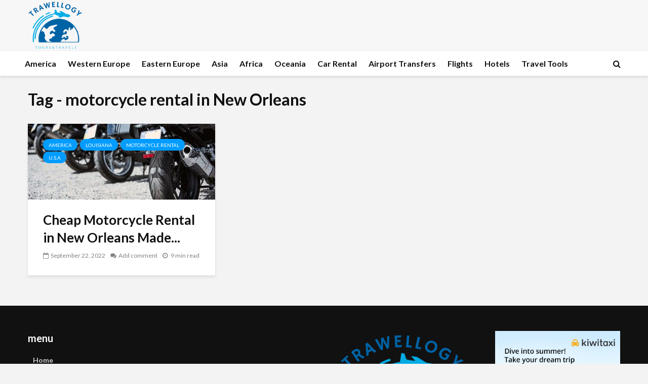

--- FILE ---
content_type: text/html; charset=UTF-8
request_url: https://trawellogy.com/tag/motorcycle-rental-in-new-orleans/
body_size: 16669
content:
<!DOCTYPE html>
<html lang="en-US" class="no-js">
<head>
    <!-- Google tag (gtag.js) -->
<script async src="https://www.googletagmanager.com/gtag/js?id=G-2KHKWXXZFH"></script>
<script>
  window.dataLayer = window.dataLayer || [];
  function gtag(){dataLayer.push(arguments);}
  gtag('js', new Date());

  gtag('config', 'G-2KHKWXXZFH');
</script>

	<meta charset="UTF-8">
	<meta name="viewport" content="width=device-width,initial-scale=1.0">
		<meta name='robots' content='noindex, follow' />

	<!-- This site is optimized with the Yoast SEO Premium plugin v21.5 (Yoast SEO v23.5) - https://yoast.com/wordpress/plugins/seo/ -->
	<title>motorcycle rental in New Orleans Archives - Trawellogy.com</title>
	<meta property="og:locale" content="en_US" />
	<meta property="og:type" content="article" />
	<meta property="og:title" content="motorcycle rental in New Orleans Archives" />
	<meta property="og:url" content="https://trawellogy.com/tag/motorcycle-rental-in-new-orleans/" />
	<meta property="og:site_name" content="Trawellogy.com" />
	<meta name="twitter:card" content="summary_large_image" />
	<script type="application/ld+json" class="yoast-schema-graph">{"@context":"https://schema.org","@graph":[{"@type":"CollectionPage","@id":"https://trawellogy.com/tag/motorcycle-rental-in-new-orleans/","url":"https://trawellogy.com/tag/motorcycle-rental-in-new-orleans/","name":"motorcycle rental in New Orleans Archives - Trawellogy.com","isPartOf":{"@id":"https://trawellogy.com/#website"},"primaryImageOfPage":{"@id":"https://trawellogy.com/tag/motorcycle-rental-in-new-orleans/#primaryimage"},"image":{"@id":"https://trawellogy.com/tag/motorcycle-rental-in-new-orleans/#primaryimage"},"thumbnailUrl":"https://trawellogy.com/wp-content/uploads/2022/09/motorcycle-luxury-items-close-up-headlights-shock-absorber-wheel-wing-toning.jpg","breadcrumb":{"@id":"https://trawellogy.com/tag/motorcycle-rental-in-new-orleans/#breadcrumb"},"inLanguage":"en-US"},{"@type":"ImageObject","inLanguage":"en-US","@id":"https://trawellogy.com/tag/motorcycle-rental-in-new-orleans/#primaryimage","url":"https://trawellogy.com/wp-content/uploads/2022/09/motorcycle-luxury-items-close-up-headlights-shock-absorber-wheel-wing-toning.jpg","contentUrl":"https://trawellogy.com/wp-content/uploads/2022/09/motorcycle-luxury-items-close-up-headlights-shock-absorber-wheel-wing-toning.jpg","width":1000,"height":667,"caption":"motorcycle rental New Orleans "},{"@type":"BreadcrumbList","@id":"https://trawellogy.com/tag/motorcycle-rental-in-new-orleans/#breadcrumb","itemListElement":[{"@type":"ListItem","position":1,"name":"Home","item":"https://trawellogy.com/"},{"@type":"ListItem","position":2,"name":"motorcycle rental in New Orleans"}]},{"@type":"WebSite","@id":"https://trawellogy.com/#website","url":"https://trawellogy.com/","name":"Trawellogy.com","description":"Car rental | Flights | Compare prices for cheap deals | Touristic information | Travel tips","publisher":{"@id":"https://trawellogy.com/#organization"},"potentialAction":[{"@type":"SearchAction","target":{"@type":"EntryPoint","urlTemplate":"https://trawellogy.com/?s={search_term_string}"},"query-input":{"@type":"PropertyValueSpecification","valueRequired":true,"valueName":"search_term_string"}}],"inLanguage":"en-US"},{"@type":"Organization","@id":"https://trawellogy.com/#organization","name":"Trawellogy","url":"https://trawellogy.com/","logo":{"@type":"ImageObject","inLanguage":"en-US","@id":"https://trawellogy.com/#/schema/logo/image/","url":"https://trawellogy.com/wp-content/uploads/2018/10/trawellogy_logo_sm.png","contentUrl":"https://trawellogy.com/wp-content/uploads/2018/10/trawellogy_logo_sm.png","width":300,"height":109,"caption":"Trawellogy"},"image":{"@id":"https://trawellogy.com/#/schema/logo/image/"}}]}</script>
	<!-- / Yoast SEO Premium plugin. -->


<link rel='dns-prefetch' href='//fonts.googleapis.com' />
<link rel="alternate" type="application/rss+xml" title="Trawellogy.com &raquo; Feed" href="https://trawellogy.com/feed/" />
<link rel="alternate" type="application/rss+xml" title="Trawellogy.com &raquo; Comments Feed" href="https://trawellogy.com/comments/feed/" />
<link rel="alternate" type="application/rss+xml" title="Trawellogy.com &raquo; motorcycle rental in New Orleans Tag Feed" href="https://trawellogy.com/tag/motorcycle-rental-in-new-orleans/feed/" />
<script type="text/javascript">
/* <![CDATA[ */
window._wpemojiSettings = {"baseUrl":"https:\/\/s.w.org\/images\/core\/emoji\/14.0.0\/72x72\/","ext":".png","svgUrl":"https:\/\/s.w.org\/images\/core\/emoji\/14.0.0\/svg\/","svgExt":".svg","source":{"wpemoji":"https:\/\/trawellogy.com\/wp-includes\/js\/wp-emoji.js?ver=6.4.7","twemoji":"https:\/\/trawellogy.com\/wp-includes\/js\/twemoji.js?ver=6.4.7"}};
/**
 * @output wp-includes/js/wp-emoji-loader.js
 */

/**
 * Emoji Settings as exported in PHP via _print_emoji_detection_script().
 * @typedef WPEmojiSettings
 * @type {object}
 * @property {?object} source
 * @property {?string} source.concatemoji
 * @property {?string} source.twemoji
 * @property {?string} source.wpemoji
 * @property {?boolean} DOMReady
 * @property {?Function} readyCallback
 */

/**
 * Support tests.
 * @typedef SupportTests
 * @type {object}
 * @property {?boolean} flag
 * @property {?boolean} emoji
 */

/**
 * IIFE to detect emoji support and load Twemoji if needed.
 *
 * @param {Window} window
 * @param {Document} document
 * @param {WPEmojiSettings} settings
 */
( function wpEmojiLoader( window, document, settings ) {
	if ( typeof Promise === 'undefined' ) {
		return;
	}

	var sessionStorageKey = 'wpEmojiSettingsSupports';
	var tests = [ 'flag', 'emoji' ];

	/**
	 * Checks whether the browser supports offloading to a Worker.
	 *
	 * @since 6.3.0
	 *
	 * @private
	 *
	 * @returns {boolean}
	 */
	function supportsWorkerOffloading() {
		return (
			typeof Worker !== 'undefined' &&
			typeof OffscreenCanvas !== 'undefined' &&
			typeof URL !== 'undefined' &&
			URL.createObjectURL &&
			typeof Blob !== 'undefined'
		);
	}

	/**
	 * @typedef SessionSupportTests
	 * @type {object}
	 * @property {number} timestamp
	 * @property {SupportTests} supportTests
	 */

	/**
	 * Get support tests from session.
	 *
	 * @since 6.3.0
	 *
	 * @private
	 *
	 * @returns {?SupportTests} Support tests, or null if not set or older than 1 week.
	 */
	function getSessionSupportTests() {
		try {
			/** @type {SessionSupportTests} */
			var item = JSON.parse(
				sessionStorage.getItem( sessionStorageKey )
			);
			if (
				typeof item === 'object' &&
				typeof item.timestamp === 'number' &&
				new Date().valueOf() < item.timestamp + 604800 && // Note: Number is a week in seconds.
				typeof item.supportTests === 'object'
			) {
				return item.supportTests;
			}
		} catch ( e ) {}
		return null;
	}

	/**
	 * Persist the supports in session storage.
	 *
	 * @since 6.3.0
	 *
	 * @private
	 *
	 * @param {SupportTests} supportTests Support tests.
	 */
	function setSessionSupportTests( supportTests ) {
		try {
			/** @type {SessionSupportTests} */
			var item = {
				supportTests: supportTests,
				timestamp: new Date().valueOf()
			};

			sessionStorage.setItem(
				sessionStorageKey,
				JSON.stringify( item )
			);
		} catch ( e ) {}
	}

	/**
	 * Checks if two sets of Emoji characters render the same visually.
	 *
	 * This function may be serialized to run in a Worker. Therefore, it cannot refer to variables from the containing
	 * scope. Everything must be passed by parameters.
	 *
	 * @since 4.9.0
	 *
	 * @private
	 *
	 * @param {CanvasRenderingContext2D} context 2D Context.
	 * @param {string} set1 Set of Emoji to test.
	 * @param {string} set2 Set of Emoji to test.
	 *
	 * @return {boolean} True if the two sets render the same.
	 */
	function emojiSetsRenderIdentically( context, set1, set2 ) {
		// Cleanup from previous test.
		context.clearRect( 0, 0, context.canvas.width, context.canvas.height );
		context.fillText( set1, 0, 0 );
		var rendered1 = new Uint32Array(
			context.getImageData(
				0,
				0,
				context.canvas.width,
				context.canvas.height
			).data
		);

		// Cleanup from previous test.
		context.clearRect( 0, 0, context.canvas.width, context.canvas.height );
		context.fillText( set2, 0, 0 );
		var rendered2 = new Uint32Array(
			context.getImageData(
				0,
				0,
				context.canvas.width,
				context.canvas.height
			).data
		);

		return rendered1.every( function ( rendered2Data, index ) {
			return rendered2Data === rendered2[ index ];
		} );
	}

	/**
	 * Determines if the browser properly renders Emoji that Twemoji can supplement.
	 *
	 * This function may be serialized to run in a Worker. Therefore, it cannot refer to variables from the containing
	 * scope. Everything must be passed by parameters.
	 *
	 * @since 4.2.0
	 *
	 * @private
	 *
	 * @param {CanvasRenderingContext2D} context 2D Context.
	 * @param {string} type Whether to test for support of "flag" or "emoji".
	 * @param {Function} emojiSetsRenderIdentically Reference to emojiSetsRenderIdentically function, needed due to minification.
	 *
	 * @return {boolean} True if the browser can render emoji, false if it cannot.
	 */
	function browserSupportsEmoji( context, type, emojiSetsRenderIdentically ) {
		var isIdentical;

		switch ( type ) {
			case 'flag':
				/*
				 * Test for Transgender flag compatibility. Added in Unicode 13.
				 *
				 * To test for support, we try to render it, and compare the rendering to how it would look if
				 * the browser doesn't render it correctly (white flag emoji + transgender symbol).
				 */
				isIdentical = emojiSetsRenderIdentically(
					context,
					'\uD83C\uDFF3\uFE0F\u200D\u26A7\uFE0F', // as a zero-width joiner sequence
					'\uD83C\uDFF3\uFE0F\u200B\u26A7\uFE0F' // separated by a zero-width space
				);

				if ( isIdentical ) {
					return false;
				}

				/*
				 * Test for UN flag compatibility. This is the least supported of the letter locale flags,
				 * so gives us an easy test for full support.
				 *
				 * To test for support, we try to render it, and compare the rendering to how it would look if
				 * the browser doesn't render it correctly ([U] + [N]).
				 */
				isIdentical = emojiSetsRenderIdentically(
					context,
					'\uD83C\uDDFA\uD83C\uDDF3', // as the sequence of two code points
					'\uD83C\uDDFA\u200B\uD83C\uDDF3' // as the two code points separated by a zero-width space
				);

				if ( isIdentical ) {
					return false;
				}

				/*
				 * Test for English flag compatibility. England is a country in the United Kingdom, it
				 * does not have a two letter locale code but rather a five letter sub-division code.
				 *
				 * To test for support, we try to render it, and compare the rendering to how it would look if
				 * the browser doesn't render it correctly (black flag emoji + [G] + [B] + [E] + [N] + [G]).
				 */
				isIdentical = emojiSetsRenderIdentically(
					context,
					// as the flag sequence
					'\uD83C\uDFF4\uDB40\uDC67\uDB40\uDC62\uDB40\uDC65\uDB40\uDC6E\uDB40\uDC67\uDB40\uDC7F',
					// with each code point separated by a zero-width space
					'\uD83C\uDFF4\u200B\uDB40\uDC67\u200B\uDB40\uDC62\u200B\uDB40\uDC65\u200B\uDB40\uDC6E\u200B\uDB40\uDC67\u200B\uDB40\uDC7F'
				);

				return ! isIdentical;
			case 'emoji':
				/*
				 * Why can't we be friends? Everyone can now shake hands in emoji, regardless of skin tone!
				 *
				 * To test for Emoji 14.0 support, try to render a new emoji: Handshake: Light Skin Tone, Dark Skin Tone.
				 *
				 * The Handshake: Light Skin Tone, Dark Skin Tone emoji is a ZWJ sequence combining 🫱 Rightwards Hand,
				 * 🏻 Light Skin Tone, a Zero Width Joiner, 🫲 Leftwards Hand, and 🏿 Dark Skin Tone.
				 *
				 * 0x1FAF1 == Rightwards Hand
				 * 0x1F3FB == Light Skin Tone
				 * 0x200D == Zero-Width Joiner (ZWJ) that links the code points for the new emoji or
				 * 0x200B == Zero-Width Space (ZWS) that is rendered for clients not supporting the new emoji.
				 * 0x1FAF2 == Leftwards Hand
				 * 0x1F3FF == Dark Skin Tone.
				 *
				 * When updating this test for future Emoji releases, ensure that individual emoji that make up the
				 * sequence come from older emoji standards.
				 */
				isIdentical = emojiSetsRenderIdentically(
					context,
					'\uD83E\uDEF1\uD83C\uDFFB\u200D\uD83E\uDEF2\uD83C\uDFFF', // as the zero-width joiner sequence
					'\uD83E\uDEF1\uD83C\uDFFB\u200B\uD83E\uDEF2\uD83C\uDFFF' // separated by a zero-width space
				);

				return ! isIdentical;
		}

		return false;
	}

	/**
	 * Checks emoji support tests.
	 *
	 * This function may be serialized to run in a Worker. Therefore, it cannot refer to variables from the containing
	 * scope. Everything must be passed by parameters.
	 *
	 * @since 6.3.0
	 *
	 * @private
	 *
	 * @param {string[]} tests Tests.
	 * @param {Function} browserSupportsEmoji Reference to browserSupportsEmoji function, needed due to minification.
	 * @param {Function} emojiSetsRenderIdentically Reference to emojiSetsRenderIdentically function, needed due to minification.
	 *
	 * @return {SupportTests} Support tests.
	 */
	function testEmojiSupports( tests, browserSupportsEmoji, emojiSetsRenderIdentically ) {
		var canvas;
		if (
			typeof WorkerGlobalScope !== 'undefined' &&
			self instanceof WorkerGlobalScope
		) {
			canvas = new OffscreenCanvas( 300, 150 ); // Dimensions are default for HTMLCanvasElement.
		} else {
			canvas = document.createElement( 'canvas' );
		}

		var context = canvas.getContext( '2d', { willReadFrequently: true } );

		/*
		 * Chrome on OS X added native emoji rendering in M41. Unfortunately,
		 * it doesn't work when the font is bolder than 500 weight. So, we
		 * check for bold rendering support to avoid invisible emoji in Chrome.
		 */
		context.textBaseline = 'top';
		context.font = '600 32px Arial';

		var supports = {};
		tests.forEach( function ( test ) {
			supports[ test ] = browserSupportsEmoji( context, test, emojiSetsRenderIdentically );
		} );
		return supports;
	}

	/**
	 * Adds a script to the head of the document.
	 *
	 * @ignore
	 *
	 * @since 4.2.0
	 *
	 * @param {string} src The url where the script is located.
	 *
	 * @return {void}
	 */
	function addScript( src ) {
		var script = document.createElement( 'script' );
		script.src = src;
		script.defer = true;
		document.head.appendChild( script );
	}

	settings.supports = {
		everything: true,
		everythingExceptFlag: true
	};

	// Create a promise for DOMContentLoaded since the worker logic may finish after the event has fired.
	var domReadyPromise = new Promise( function ( resolve ) {
		document.addEventListener( 'DOMContentLoaded', resolve, {
			once: true
		} );
	} );

	// Obtain the emoji support from the browser, asynchronously when possible.
	new Promise( function ( resolve ) {
		var supportTests = getSessionSupportTests();
		if ( supportTests ) {
			resolve( supportTests );
			return;
		}

		if ( supportsWorkerOffloading() ) {
			try {
				// Note that the functions are being passed as arguments due to minification.
				var workerScript =
					'postMessage(' +
					testEmojiSupports.toString() +
					'(' +
					[
						JSON.stringify( tests ),
						browserSupportsEmoji.toString(),
						emojiSetsRenderIdentically.toString()
					].join( ',' ) +
					'));';
				var blob = new Blob( [ workerScript ], {
					type: 'text/javascript'
				} );
				var worker = new Worker( URL.createObjectURL( blob ), { name: 'wpTestEmojiSupports' } );
				worker.onmessage = function ( event ) {
					supportTests = event.data;
					setSessionSupportTests( supportTests );
					worker.terminate();
					resolve( supportTests );
				};
				return;
			} catch ( e ) {}
		}

		supportTests = testEmojiSupports( tests, browserSupportsEmoji, emojiSetsRenderIdentically );
		setSessionSupportTests( supportTests );
		resolve( supportTests );
	} )
		// Once the browser emoji support has been obtained from the session, finalize the settings.
		.then( function ( supportTests ) {
			/*
			 * Tests the browser support for flag emojis and other emojis, and adjusts the
			 * support settings accordingly.
			 */
			for ( var test in supportTests ) {
				settings.supports[ test ] = supportTests[ test ];

				settings.supports.everything =
					settings.supports.everything && settings.supports[ test ];

				if ( 'flag' !== test ) {
					settings.supports.everythingExceptFlag =
						settings.supports.everythingExceptFlag &&
						settings.supports[ test ];
				}
			}

			settings.supports.everythingExceptFlag =
				settings.supports.everythingExceptFlag &&
				! settings.supports.flag;

			// Sets DOMReady to false and assigns a ready function to settings.
			settings.DOMReady = false;
			settings.readyCallback = function () {
				settings.DOMReady = true;
			};
		} )
		.then( function () {
			return domReadyPromise;
		} )
		.then( function () {
			// When the browser can not render everything we need to load a polyfill.
			if ( ! settings.supports.everything ) {
				settings.readyCallback();

				var src = settings.source || {};

				if ( src.concatemoji ) {
					addScript( src.concatemoji );
				} else if ( src.wpemoji && src.twemoji ) {
					addScript( src.twemoji );
					addScript( src.wpemoji );
				}
			}
		} );
} )( window, document, window._wpemojiSettings );

/* ]]> */
</script>
<style id='wp-emoji-styles-inline-css' type='text/css'>

	img.wp-smiley, img.emoji {
		display: inline !important;
		border: none !important;
		box-shadow: none !important;
		height: 1em !important;
		width: 1em !important;
		margin: 0 0.07em !important;
		vertical-align: -0.1em !important;
		background: none !important;
		padding: 0 !important;
	}
</style>
<link rel='stylesheet' id='wp-block-library-css' href='https://trawellogy.com/wp-includes/css/dist/block-library/style.css?ver=6.4.7' type='text/css' media='all' />
<style id='classic-theme-styles-inline-css' type='text/css'>
/**
 * These rules are needed for backwards compatibility.
 * They should match the button element rules in the base theme.json file.
 */
.wp-block-button__link {
	color: #ffffff;
	background-color: #32373c;
	border-radius: 9999px; /* 100% causes an oval, but any explicit but really high value retains the pill shape. */

	/* This needs a low specificity so it won't override the rules from the button element if defined in theme.json. */
	box-shadow: none;
	text-decoration: none;

	/* The extra 2px are added to size solids the same as the outline versions.*/
	padding: calc(0.667em + 2px) calc(1.333em + 2px);

	font-size: 1.125em;
}

.wp-block-file__button {
	background: #32373c;
	color: #ffffff;
	text-decoration: none;
}

</style>
<style id='global-styles-inline-css' type='text/css'>
body{--wp--preset--color--black: #000000;--wp--preset--color--cyan-bluish-gray: #abb8c3;--wp--preset--color--white: #ffffff;--wp--preset--color--pale-pink: #f78da7;--wp--preset--color--vivid-red: #cf2e2e;--wp--preset--color--luminous-vivid-orange: #ff6900;--wp--preset--color--luminous-vivid-amber: #fcb900;--wp--preset--color--light-green-cyan: #7bdcb5;--wp--preset--color--vivid-green-cyan: #00d084;--wp--preset--color--pale-cyan-blue: #8ed1fc;--wp--preset--color--vivid-cyan-blue: #0693e3;--wp--preset--color--vivid-purple: #9b51e0;--wp--preset--color--gridlove-acc: #009cff;--wp--preset--color--gridlove-meta: #818181;--wp--preset--color--gridlove-txt: #5e5e5e;--wp--preset--color--gridlove-bg: #ffffff;--wp--preset--color--gridlove-highlight-acc: #b5e1ff;--wp--preset--color--gridlove-highlight-txt: #ffffff;--wp--preset--color--gridlove-highlight-bg: #083b5c;--wp--preset--color--gridlove-cat-1419: #8224e3;--wp--preset--gradient--vivid-cyan-blue-to-vivid-purple: linear-gradient(135deg,rgba(6,147,227,1) 0%,rgb(155,81,224) 100%);--wp--preset--gradient--light-green-cyan-to-vivid-green-cyan: linear-gradient(135deg,rgb(122,220,180) 0%,rgb(0,208,130) 100%);--wp--preset--gradient--luminous-vivid-amber-to-luminous-vivid-orange: linear-gradient(135deg,rgba(252,185,0,1) 0%,rgba(255,105,0,1) 100%);--wp--preset--gradient--luminous-vivid-orange-to-vivid-red: linear-gradient(135deg,rgba(255,105,0,1) 0%,rgb(207,46,46) 100%);--wp--preset--gradient--very-light-gray-to-cyan-bluish-gray: linear-gradient(135deg,rgb(238,238,238) 0%,rgb(169,184,195) 100%);--wp--preset--gradient--cool-to-warm-spectrum: linear-gradient(135deg,rgb(74,234,220) 0%,rgb(151,120,209) 20%,rgb(207,42,186) 40%,rgb(238,44,130) 60%,rgb(251,105,98) 80%,rgb(254,248,76) 100%);--wp--preset--gradient--blush-light-purple: linear-gradient(135deg,rgb(255,206,236) 0%,rgb(152,150,240) 100%);--wp--preset--gradient--blush-bordeaux: linear-gradient(135deg,rgb(254,205,165) 0%,rgb(254,45,45) 50%,rgb(107,0,62) 100%);--wp--preset--gradient--luminous-dusk: linear-gradient(135deg,rgb(255,203,112) 0%,rgb(199,81,192) 50%,rgb(65,88,208) 100%);--wp--preset--gradient--pale-ocean: linear-gradient(135deg,rgb(255,245,203) 0%,rgb(182,227,212) 50%,rgb(51,167,181) 100%);--wp--preset--gradient--electric-grass: linear-gradient(135deg,rgb(202,248,128) 0%,rgb(113,206,126) 100%);--wp--preset--gradient--midnight: linear-gradient(135deg,rgb(2,3,129) 0%,rgb(40,116,252) 100%);--wp--preset--font-size--small: 12.8px;--wp--preset--font-size--medium: 20px;--wp--preset--font-size--large: 20.8px;--wp--preset--font-size--x-large: 42px;--wp--preset--font-size--normal: 16px;--wp--preset--font-size--huge: 27.2px;--wp--preset--spacing--20: 0.44rem;--wp--preset--spacing--30: 0.67rem;--wp--preset--spacing--40: 1rem;--wp--preset--spacing--50: 1.5rem;--wp--preset--spacing--60: 2.25rem;--wp--preset--spacing--70: 3.38rem;--wp--preset--spacing--80: 5.06rem;--wp--preset--shadow--natural: 6px 6px 9px rgba(0, 0, 0, 0.2);--wp--preset--shadow--deep: 12px 12px 50px rgba(0, 0, 0, 0.4);--wp--preset--shadow--sharp: 6px 6px 0px rgba(0, 0, 0, 0.2);--wp--preset--shadow--outlined: 6px 6px 0px -3px rgba(255, 255, 255, 1), 6px 6px rgba(0, 0, 0, 1);--wp--preset--shadow--crisp: 6px 6px 0px rgba(0, 0, 0, 1);}:where(.is-layout-flex){gap: 0.5em;}:where(.is-layout-grid){gap: 0.5em;}body .is-layout-flow > .alignleft{float: left;margin-inline-start: 0;margin-inline-end: 2em;}body .is-layout-flow > .alignright{float: right;margin-inline-start: 2em;margin-inline-end: 0;}body .is-layout-flow > .aligncenter{margin-left: auto !important;margin-right: auto !important;}body .is-layout-constrained > .alignleft{float: left;margin-inline-start: 0;margin-inline-end: 2em;}body .is-layout-constrained > .alignright{float: right;margin-inline-start: 2em;margin-inline-end: 0;}body .is-layout-constrained > .aligncenter{margin-left: auto !important;margin-right: auto !important;}body .is-layout-constrained > :where(:not(.alignleft):not(.alignright):not(.alignfull)){max-width: var(--wp--style--global--content-size);margin-left: auto !important;margin-right: auto !important;}body .is-layout-constrained > .alignwide{max-width: var(--wp--style--global--wide-size);}body .is-layout-flex{display: flex;}body .is-layout-flex{flex-wrap: wrap;align-items: center;}body .is-layout-flex > *{margin: 0;}body .is-layout-grid{display: grid;}body .is-layout-grid > *{margin: 0;}:where(.wp-block-columns.is-layout-flex){gap: 2em;}:where(.wp-block-columns.is-layout-grid){gap: 2em;}:where(.wp-block-post-template.is-layout-flex){gap: 1.25em;}:where(.wp-block-post-template.is-layout-grid){gap: 1.25em;}.has-black-color{color: var(--wp--preset--color--black) !important;}.has-cyan-bluish-gray-color{color: var(--wp--preset--color--cyan-bluish-gray) !important;}.has-white-color{color: var(--wp--preset--color--white) !important;}.has-pale-pink-color{color: var(--wp--preset--color--pale-pink) !important;}.has-vivid-red-color{color: var(--wp--preset--color--vivid-red) !important;}.has-luminous-vivid-orange-color{color: var(--wp--preset--color--luminous-vivid-orange) !important;}.has-luminous-vivid-amber-color{color: var(--wp--preset--color--luminous-vivid-amber) !important;}.has-light-green-cyan-color{color: var(--wp--preset--color--light-green-cyan) !important;}.has-vivid-green-cyan-color{color: var(--wp--preset--color--vivid-green-cyan) !important;}.has-pale-cyan-blue-color{color: var(--wp--preset--color--pale-cyan-blue) !important;}.has-vivid-cyan-blue-color{color: var(--wp--preset--color--vivid-cyan-blue) !important;}.has-vivid-purple-color{color: var(--wp--preset--color--vivid-purple) !important;}.has-black-background-color{background-color: var(--wp--preset--color--black) !important;}.has-cyan-bluish-gray-background-color{background-color: var(--wp--preset--color--cyan-bluish-gray) !important;}.has-white-background-color{background-color: var(--wp--preset--color--white) !important;}.has-pale-pink-background-color{background-color: var(--wp--preset--color--pale-pink) !important;}.has-vivid-red-background-color{background-color: var(--wp--preset--color--vivid-red) !important;}.has-luminous-vivid-orange-background-color{background-color: var(--wp--preset--color--luminous-vivid-orange) !important;}.has-luminous-vivid-amber-background-color{background-color: var(--wp--preset--color--luminous-vivid-amber) !important;}.has-light-green-cyan-background-color{background-color: var(--wp--preset--color--light-green-cyan) !important;}.has-vivid-green-cyan-background-color{background-color: var(--wp--preset--color--vivid-green-cyan) !important;}.has-pale-cyan-blue-background-color{background-color: var(--wp--preset--color--pale-cyan-blue) !important;}.has-vivid-cyan-blue-background-color{background-color: var(--wp--preset--color--vivid-cyan-blue) !important;}.has-vivid-purple-background-color{background-color: var(--wp--preset--color--vivid-purple) !important;}.has-black-border-color{border-color: var(--wp--preset--color--black) !important;}.has-cyan-bluish-gray-border-color{border-color: var(--wp--preset--color--cyan-bluish-gray) !important;}.has-white-border-color{border-color: var(--wp--preset--color--white) !important;}.has-pale-pink-border-color{border-color: var(--wp--preset--color--pale-pink) !important;}.has-vivid-red-border-color{border-color: var(--wp--preset--color--vivid-red) !important;}.has-luminous-vivid-orange-border-color{border-color: var(--wp--preset--color--luminous-vivid-orange) !important;}.has-luminous-vivid-amber-border-color{border-color: var(--wp--preset--color--luminous-vivid-amber) !important;}.has-light-green-cyan-border-color{border-color: var(--wp--preset--color--light-green-cyan) !important;}.has-vivid-green-cyan-border-color{border-color: var(--wp--preset--color--vivid-green-cyan) !important;}.has-pale-cyan-blue-border-color{border-color: var(--wp--preset--color--pale-cyan-blue) !important;}.has-vivid-cyan-blue-border-color{border-color: var(--wp--preset--color--vivid-cyan-blue) !important;}.has-vivid-purple-border-color{border-color: var(--wp--preset--color--vivid-purple) !important;}.has-vivid-cyan-blue-to-vivid-purple-gradient-background{background: var(--wp--preset--gradient--vivid-cyan-blue-to-vivid-purple) !important;}.has-light-green-cyan-to-vivid-green-cyan-gradient-background{background: var(--wp--preset--gradient--light-green-cyan-to-vivid-green-cyan) !important;}.has-luminous-vivid-amber-to-luminous-vivid-orange-gradient-background{background: var(--wp--preset--gradient--luminous-vivid-amber-to-luminous-vivid-orange) !important;}.has-luminous-vivid-orange-to-vivid-red-gradient-background{background: var(--wp--preset--gradient--luminous-vivid-orange-to-vivid-red) !important;}.has-very-light-gray-to-cyan-bluish-gray-gradient-background{background: var(--wp--preset--gradient--very-light-gray-to-cyan-bluish-gray) !important;}.has-cool-to-warm-spectrum-gradient-background{background: var(--wp--preset--gradient--cool-to-warm-spectrum) !important;}.has-blush-light-purple-gradient-background{background: var(--wp--preset--gradient--blush-light-purple) !important;}.has-blush-bordeaux-gradient-background{background: var(--wp--preset--gradient--blush-bordeaux) !important;}.has-luminous-dusk-gradient-background{background: var(--wp--preset--gradient--luminous-dusk) !important;}.has-pale-ocean-gradient-background{background: var(--wp--preset--gradient--pale-ocean) !important;}.has-electric-grass-gradient-background{background: var(--wp--preset--gradient--electric-grass) !important;}.has-midnight-gradient-background{background: var(--wp--preset--gradient--midnight) !important;}.has-small-font-size{font-size: var(--wp--preset--font-size--small) !important;}.has-medium-font-size{font-size: var(--wp--preset--font-size--medium) !important;}.has-large-font-size{font-size: var(--wp--preset--font-size--large) !important;}.has-x-large-font-size{font-size: var(--wp--preset--font-size--x-large) !important;}
.wp-block-navigation a:where(:not(.wp-element-button)){color: inherit;}
:where(.wp-block-post-template.is-layout-flex){gap: 1.25em;}:where(.wp-block-post-template.is-layout-grid){gap: 1.25em;}
:where(.wp-block-columns.is-layout-flex){gap: 2em;}:where(.wp-block-columns.is-layout-grid){gap: 2em;}
.wp-block-pullquote{font-size: 1.5em;line-height: 1.6;}
</style>
<link rel='stylesheet' id='redux-extendify-styles-css' href='https://trawellogy.com/wp-content/plugins/redux-framework/redux-core/assets/css/extendify-utilities.css?ver=4.4.9' type='text/css' media='all' />
<link rel='stylesheet' id='contact-form-7-css' href='https://trawellogy.com/wp-content/plugins/contact-form-7/includes/css/styles.css?ver=5.9.8' type='text/css' media='all' />
<link rel='stylesheet' id='gridlove-fonts-css' href='https://fonts.googleapis.com/css?family=Lato%3A400%2C700&#038;subset=latin&#038;ver=2.1.1' type='text/css' media='all' />
<link rel='stylesheet' id='gridlove-main-css' href='https://trawellogy.com/wp-content/themes/gridlove/assets/css/min.css?ver=2.1.1' type='text/css' media='all' />
<style id='gridlove-main-inline-css' type='text/css'>
body{font-size: 16px;}h1, .h1 {font-size: 40px;}h2, .h2,.col-lg-12 .gridlove-post-b .h3 {font-size: 32px;}h3, .h3 {font-size: 26px;}h4, .h4 {font-size: 20px;}h5, .h5 {font-size: 16px;}h6, .h6 {font-size: 14px;}.widget, .gridlove-header-responsive .sub-menu, .gridlove-site-header .sub-menu{font-size: 14px;}.gridlove-main-navigation {font-size: 16px;}.gridlove-post {font-size: 16px;}body{background-color: #f3f3f3;color: #5e5e5e;font-family: 'Lato';font-weight: 400;}h1, h2, h3, h4, h5, h6,.h1, .h2, .h3, .h4, .h5, .h6,blockquote,thead td,.comment-author b,q:before,#bbpress-forums .bbp-forum-title, #bbpress-forums .bbp-topic-permalink{color: #111111;font-family: 'Lato';font-weight: 700;}.gridlove-main-nav a,.gridlove-posts-widget a{font-family: 'Lato';font-weight: 700;}.gridlove-header-top{background-color: #222222;color: #dddddd;}.gridlove-header-top a{color: #dddddd;}.gridlove-header-top a:hover{color: #ffffff;}.gridlove-header-wrapper,.gridlove-header-middle .sub-menu,.gridlove-header-responsive,.gridlove-header-responsive .sub-menu{background-color:#f7f7f7; }.gridlove-header-middle,.gridlove-header-middle a,.gridlove-header-responsive,.gridlove-header-responsive a{color: #035da3;}.gridlove-header-middle a:hover,.gridlove-header-middle .gridlove-sidebar-action:hover,.gridlove-header-middle .gridlove-actions-button > span:hover,.gridlove-header-middle .current_page_item > a,.gridlove-header-middle .current_page_ancestor > a,.gridlove-header-middle .current-menu-item > a,.gridlove-header-middle .current-menu-ancestor > a,.gridlove-header-middle .gridlove-category-menu article:hover a,.gridlove-header-responsive a:hover{color: #035da3;}.gridlove-header-middle .active>span,.gridlove-header-middle .gridlove-main-nav>li.menu-item-has-children:hover>a,.gridlove-header-middle .gridlove-social-icons:hover>span,.gridlove-header-responsive .active>span{background-color: rgba(3,93,163,0.05)}.gridlove-header-middle .gridlove-button-search{background-color: #035da3;}.gridlove-header-middle .gridlove-search-form input{border-color: rgba(3,93,163,0.1)}.gridlove-header-middle .sub-menu,.gridlove-header-responsive .sub-menu{border-top: 1px solid rgba(3,93,163,0.05)}.gridlove-header-middle{height: 100px;}.gridlove-logo{max-height: 100px;}.gridlove-branding-bg{background:#f0233b;}.gridlove-header-responsive .gridlove-actions-button:hover >span{color:#035da3;}.gridlove-sidebar-action .gridlove-bars:before,.gridlove-sidebar-action .gridlove-bars:after{background:#035da3;}.gridlove-sidebar-action:hover .gridlove-bars:before,.gridlove-sidebar-action:hover .gridlove-bars:after{background:#035da3;}.gridlove-sidebar-action .gridlove-bars{border-color: #035da3;}.gridlove-sidebar-action:hover .gridlove-bars{border-color:#035da3;}.gridlove-header-bottom .sub-menu{ background-color:#f7f7f7;}.gridlove-header-bottom .sub-menu a{color:#035da3;}.gridlove-header-bottom .sub-menu a:hover,.gridlove-header-bottom .gridlove-category-menu article:hover a{color:#009cff;}.gridlove-header-bottom{background-color:#ffffff;}.gridlove-header-bottom,.gridlove-header-bottom a{color: #111111;}.gridlove-header-bottom a:hover,.gridlove-header-bottom .gridlove-sidebar-action:hover,.gridlove-header-bottom .gridlove-actions-button > span:hover,.gridlove-header-bottom .current_page_item > a,.gridlove-header-bottom .current_page_ancestor > a,.gridlove-header-bottom .current-menu-item > a,.gridlove-header-bottom .current-menu-ancestor > a {color: #009cff;}.gridlove-header-bottom .active>span,.gridlove-header-bottom .gridlove-main-nav>li.menu-item-has-children:hover>a,.gridlove-header-bottom .gridlove-social-icons:hover>span{background-color: rgba(17,17,17,0.05)}.gridlove-header-bottom .gridlove-search-form input{border-color: rgba(17,17,17,0.1)}.gridlove-header-bottom,.gridlove-header-bottom .sub-menu{border-top: 1px solid rgba(17,17,17,0.07)}.gridlove-header-bottom .gridlove-button-search{background-color: #009cff;}.gridlove-header-sticky,.gridlove-header-sticky .sub-menu{background-color:#f7f7f7; }.gridlove-header-sticky,.gridlove-header-sticky a{color: #035da3;}.gridlove-header-sticky a:hover,.gridlove-header-sticky .gridlove-sidebar-action:hover,.gridlove-header-sticky .gridlove-actions-button > span:hover,.gridlove-header-sticky .current_page_item > a,.gridlove-header-sticky .current_page_ancestor > a,.gridlove-header-sticky .current-menu-item > a,.gridlove-header-sticky .current-menu-ancestor > a,.gridlove-header-sticky .gridlove-category-menu article:hover a{color: #035da3;}.gridlove-header-sticky .active>span,.gridlove-header-sticky .gridlove-main-nav>li.menu-item-has-children:hover>a,.gridlove-header-sticky .gridlove-social-icons:hover>span{background-color: rgba(3,93,163,0.05)}.gridlove-header-sticky .gridlove-search-form input{border-color: rgba(3,93,163,0.1)}.gridlove-header-sticky .sub-menu{border-top: 1px solid rgba(3,93,163,0.05)}.gridlove-header-sticky .gridlove-button-search{background-color: #035da3;}.gridlove-cover-area,.gridlove-cover{height:500px; }.gridlove-cover-area .gridlove-cover-bg img{width:1500px; }.gridlove-box,#disqus_thread{background: #ffffff;}a{color: #5e5e5e;}.entry-title a{ color: #111111;}a:hover,.comment-reply-link,#cancel-comment-reply-link,.gridlove-box .entry-title a:hover,.gridlove-posts-widget article:hover a{color: #009cff;}.entry-content p a,.widget_text a,.entry-content ul a,.entry-content ol a,.gridlove-text-module-content p a{color: #009cff; border-color: rgba(0,156,255,0.8);}.entry-content p a:hover,.widget_text a:hover,.entry-content ul a:hover,.entry-content ol a:hover,.gridlove-text-module-content p a:hover{border-bottom: 1px solid transparent;}.comment-reply-link:hover,.gallery .gallery-item a:after, .wp-block-gallery .blocks-gallery-item a:after,.wp-block-gallery figure a:after,.entry-content a.gridlove-popup-img {color: #5e5e5e; }.gridlove-post-b .box-col-b:only-child .entry-title a,.gridlove-post-d .entry-overlay:only-child .entry-title a{color: #111111;}.gridlove-post-b .box-col-b:only-child .entry-title a:hover,.gridlove-post-d .entry-overlay:only-child .entry-title a:hover,.gridlove-content .entry-header .gridlove-breadcrumbs a,.gridlove-content .entry-header .gridlove-breadcrumbs a:hover,.module-header .gridlove-breadcrumbs a,.module-header .gridlove-breadcrumbs a:hover { color: #009cff; }.gridlove-post-b .box-col-b:only-child .meta-item,.gridlove-post-b .box-col-b:only-child .entry-meta a,.gridlove-post-b .box-col-b:only-child .entry-meta span,.gridlove-post-d .entry-overlay:only-child .meta-item,.gridlove-post-d .entry-overlay:only-child .entry-meta a,.gridlove-post-d .entry-overlay:only-child .entry-meta span {color: #818181;}.entry-meta .meta-item, .entry-meta a, .entry-meta span,.comment-metadata a{color: #818181;}blockquote{color: rgba(17,17,17,0.8);}blockquote:before{color: rgba(17,17,17,0.15);}.entry-meta a:hover{color: #111111;}.widget_tag_cloud a,.entry-tags a,.entry-content .wp-block-tag-cloud a{ background: rgba(94,94,94,0.1); color: #5e5e5e; }.submit,.gridlove-button,.mks_autor_link_wrap a,.mks_read_more a,input[type="submit"],button[type="submit"],.gridlove-cat, .gridlove-pill,.gridlove-button-search,body div.wpforms-container-full .wpforms-form input[type=submit], body div.wpforms-container-full .wpforms-form button[type=submit], body div.wpforms-container-full .wpforms-form .wpforms-page-button,.add_to_cart_button{color:#FFF;background-color: #009cff;}body div.wpforms-container-full .wpforms-form input[type=submit]:hover, body div.wpforms-container-full .wpforms-form input[type=submit]:focus, body div.wpforms-container-full .wpforms-form input[type=submit]:active, body div.wpforms-container-full .wpforms-form button[type=submit]:hover, body div.wpforms-container-full .wpforms-form button[type=submit]:focus, body div.wpforms-container-full .wpforms-form button[type=submit]:active, body div.wpforms-container-full .wpforms-form .wpforms-page-button:hover, body div.wpforms-container-full .wpforms-form .wpforms-page-button:active, body div.wpforms-container-full .wpforms-form .wpforms-page-button:focus {color:#FFF;background-color: #009cff;}.wp-block-button__link{background-color: #009cff; }.gridlove-button:hover,.add_to_cart_button:hover{color:#FFF;}.gridlove-share a:hover{background:rgba(17, 17, 17, .8);color:#FFF;}.gridlove-pill:hover,.gridlove-author-links a:hover,.entry-category a:hover{background: #111;color: #FFF;}.gridlove-cover-content .entry-category a:hover,.entry-overlay .entry-category a:hover,.gridlove-highlight .entry-category a:hover,.gridlove-box.gridlove-post-d .entry-overlay .entry-category a:hover,.gridlove-post-a .entry-category a:hover,.gridlove-highlight .gridlove-format-icon{background: #FFF;color: #111;}.gridlove-author, .gridlove-prev-next-nav,.comment .comment-respond{border-color: rgba(94,94,94,0.1);}.gridlove-load-more a,.gridlove-pagination .gridlove-next a,.gridlove-pagination .gridlove-prev a,.gridlove-pagination .next,.gridlove-pagination .prev,.gridlove-infinite-scroll a,.double-bounce1, .double-bounce2,.gridlove-link-pages > span,.module-actions ul.page-numbers span.page-numbers{color:#FFF;background-color: #009cff;}.gridlove-pagination .current{background-color:rgba(94,94,94,0.1);}.gridlove-highlight{background: #083b5c;}.gridlove-highlight,.gridlove-highlight h4,.gridlove-highlight a{color: #ffffff;}.gridlove-highlight .entry-meta .meta-item, .gridlove-highlight .entry-meta a, .gridlove-highlight .entry-meta span,.gridlove-highlight p{color: rgba(255,255,255,0.8);}.gridlove-highlight .gridlove-author-links .fa-link,.gridlove-highlight .gridlove_category_widget .gridlove-full-color li a:after{background: #b5e1ff;}.gridlove-highlight .entry-meta a:hover{color: #ffffff;}.gridlove-highlight.gridlove-post-d .entry-image a:after{background-color: rgba(8,59,92,0.7);}.gridlove-highlight.gridlove-post-d:hover .entry-image a:after{background-color: rgba(8,59,92,0.9);}.gridlove-highlight.gridlove-post-a .entry-image:hover>a:after, .gridlove-highlight.gridlove-post-b .entry-image:hover a:after{background-color: rgba(8,59,92,0.2);}.gridlove-highlight .gridlove-slider-controls > div{background-color: rgba(255,255,255,0.1);color: #ffffff; }.gridlove-highlight .gridlove-slider-controls > div:hover{background-color: rgba(255,255,255,0.3);color: #ffffff; }.gridlove-highlight.gridlove-box .entry-title a:hover{color: #b5e1ff;}.gridlove-highlight.widget_meta a, .gridlove-highlight.widget_recent_entries li, .gridlove-highlight.widget_recent_comments li, .gridlove-highlight.widget_nav_menu a, .gridlove-highlight.widget_archive li, .gridlove-highlight.widget_pages a{border-color: rgba(255,255,255,0.1);}.gridlove-cover-content .entry-meta .meta-item, .gridlove-cover-content .entry-meta a, .gridlove-cover-content .entry-meta span,.gridlove-cover-area .gridlove-breadcrumbs,.gridlove-cover-area .gridlove-breadcrumbs a,.gridlove-cover-area .gridlove-breadcrumbs .breadcrumb_last,body .gridlove-content .entry-overlay .gridlove-breadcrumbs {color: rgba(255, 255, 255, .8);}.gridlove-cover-content .entry-meta a:hover,.gridlove-cover-area .gridlove-breadcrumbs a:hover {color: rgba(255, 255, 255, 1);}.module-title h2,.module-title .h2{ color: #111111; }.gridlove-action-link,.gridlove-slider-controls > div,.module-actions ul.page-numbers .next.page-numbers,.module-actions ul.page-numbers .prev.page-numbers{background: rgba(17,17,17,0.1); color: #111111; }.gridlove-slider-controls > div:hover,.gridlove-action-link:hover,.module-actions ul.page-numbers .next.page-numbers:hover,.module-actions ul.page-numbers .prev.page-numbers:hover{color: #111111;background: rgba(17,17,17,0.3); }.gridlove-pn-ico,.gridlove-author-links .fa-link{background: rgba(94,94,94,0.1); color: #5e5e5e;}.gridlove-prev-next-nav a:hover .gridlove-pn-ico{background: rgba(0,156,255,1); color: #ffffff;}.widget_meta a,.widget_recent_entries li,.widget_recent_comments li,.widget_nav_menu a,.widget_archive li,.widget_pages a,.widget_categories li,.gridlove_category_widget .gridlove-count-color li,.widget_categories .children li,.widget_archiv .children li{border-color: rgba(94,94,94,0.1);}.widget_recent_entries a:hover,.menu-item-has-children.active > span,.menu-item-has-children.active > a,.gridlove-nav-widget-acordion:hover,.widget_recent_comments .recentcomments a.url:hover{color: #009cff;}.widget_recent_comments .url,.post-date,.widget_recent_comments .recentcomments,.gridlove-nav-widget-acordion,.widget_archive li,.rss-date,.widget_categories li,.widget_archive li{color:#818181;}.widget_pages .children,.widget_nav_menu .sub-menu{background:#009cff;color:#FFF;}.widget_pages .children a,.widget_nav_menu .sub-menu a,.widget_nav_menu .sub-menu span,.widget_pages .children span{color:#FFF;}.widget_tag_cloud a:hover,.entry-tags a:hover,.entry-content .wp-block-tag-cloud a:hover{background: #009cff;color:#FFF;}.gridlove-footer{background: #111111;color: #ffffff;}.gridlove-footer .widget-title{color: #ffffff;}.gridlove-footer a{color: rgba(255,255,255,0.8);}.gridlove-footer a:hover{color: #ffffff;}.gridlove-footer .widget_recent_comments .url, .gridlove-footer .post-date, .gridlove-footer .widget_recent_comments .recentcomments, .gridlove-footer .gridlove-nav-widget-acordion, .gridlove-footer .widget_archive li, .gridlove-footer .rss-date{color: rgba(255,255,255,0.8); }.gridlove-footer .widget_meta a, .gridlove-footer .widget_recent_entries li, .gridlove-footer .widget_recent_comments li, .gridlove-footer .widget_nav_menu a, .gridlove-footer .widget_archive li, .gridlove-footer .widget_pages a,.gridlove-footer table,.gridlove-footer td,.gridlove-footer th,.gridlove-footer .widget_calendar table,.gridlove-footer .widget.widget_categories select,.gridlove-footer .widget_calendar table tfoot tr td{border-color: rgba(255,255,255,0.2);}table,thead,td,th,.widget_calendar table{ border-color: rgba(94,94,94,0.1);}input[type="text"], input[type="email"],input[type="search"], input[type="url"], input[type="tel"], input[type="number"], input[type="date"], input[type="password"], select, textarea{border-color: rgba(94,94,94,0.2);}.gridlove-site-content div.mejs-container .mejs-controls {background-color: rgba(94,94,94,0.1);}body .gridlove-site-content .mejs-controls .mejs-time-rail .mejs-time-current{background: #009cff;}body .gridlove-site-content .mejs-video.mejs-container .mejs-controls{background-color: rgba(255,255,255,0.9);}.wp-block-cover .wp-block-cover-image-text, .wp-block-cover .wp-block-cover-text, .wp-block-cover h2, .wp-block-cover-image .wp-block-cover-image-text, .wp-block-cover-image .wp-block-cover-text, .wp-block-cover-image h2{font-family: 'Lato';font-weight: 700; }.wp-block-cover-image .wp-block-cover-image-text, .wp-block-cover-image h2{font-size: 32px;}.widget_display_replies li, .widget_display_topics li{ color:#818181; }.has-small-font-size{ font-size: 12px;}.has-large-font-size{ font-size: 20px;}.has-huge-font-size{ font-size: 25px;}@media(min-width: 1024px){.has-small-font-size{ font-size: 12px;}.has-normal-font-size{ font-size: 16px;}.has-large-font-size{ font-size: 20px;}.has-huge-font-size{ font-size: 27px;}}.has-gridlove-acc-background-color{ background-color: #009cff;}.has-gridlove-acc-color{ color: #009cff;}.has-gridlove-meta-background-color{ background-color: #818181;}.has-gridlove-meta-color{ color: #818181;}.has-gridlove-txt-background-color{ background-color: #5e5e5e;}.has-gridlove-txt-color{ color: #5e5e5e;}.has-gridlove-bg-background-color{ background-color: #ffffff;}.has-gridlove-bg-color{ color: #ffffff;}.has-gridlove-highlight-acc-background-color{ background-color: #b5e1ff;}.has-gridlove-highlight-acc-color{ color: #b5e1ff;}.has-gridlove-highlight-txt-background-color{ background-color: #ffffff;}.has-gridlove-highlight-txt-color{ color: #ffffff;}.has-gridlove-highlight-bg-background-color{ background-color: #083b5c;}.has-gridlove-highlight-bg-color{ color: #083b5c;}.has-gridlove-cat-1419-background-color{ background-color: #8224e3;}.has-gridlove-cat-1419-color{ color: #8224e3;}.gridlove-cats .gridlove-cat .entry-overlay-wrapper .entry-image:after, .gridlove-cat.gridlove-post-d .entry-image a:after { background-color: rgba(0,156,255,0.7); }.gridlove-cat.gridlove-post-d:hover .entry-image a:after { background-color: rgba(0,156,255,0.9); }.gridlove-cat-1419{ background: #8224e3;}.gridlove-cat-col-1419:hover{ color: #8224e3;}.gridlove-cats .gridlove-cat-1419 .entry-overlay-wrapper .entry-image:after, .gridlove-cat-1419.gridlove-post-d .entry-image a:after { background-color: rgba(130,36,227,0.7); }.gridlove-cat-1419.gridlove-post-d:hover .entry-image a:after { background-color: rgba(130,36,227,0.9); }
</style>
<script type="text/javascript" src="https://trawellogy.com/wp-includes/js/jquery/jquery.js?ver=3.7.1" id="jquery-core-js"></script>
<script type="text/javascript" src="https://trawellogy.com/wp-includes/js/jquery/jquery-migrate.js?ver=3.4.1" id="jquery-migrate-js"></script>
<link rel="https://api.w.org/" href="https://trawellogy.com/wp-json/" /><link rel="alternate" type="application/json" href="https://trawellogy.com/wp-json/wp/v2/tags/1731" /><link rel="EditURI" type="application/rsd+xml" title="RSD" href="https://trawellogy.com/xmlrpc.php?rsd" />
<meta name="generator" content="WordPress 6.4.7" />
<meta name="generator" content="Redux 4.4.9" />
<!-- Lara's Google Analytics - https://www.xtraorbit.com/wordpress-google-analytics-dashboard-widget/ -->
<script async src="https://www.googletagmanager.com/gtag/js?id=G-2KHKWXXZFH"></script>
<script>
  window.dataLayer = window.dataLayer || [];
  function gtag(){dataLayer.push(arguments);}
  gtag('js', new Date());
  gtag('config', 'G-2KHKWXXZFH');
</script>

<link rel="icon" href="https://trawellogy.com/wp-content/uploads/2015/04/cropped-travel-32x32.jpg" sizes="32x32" />
<link rel="icon" href="https://trawellogy.com/wp-content/uploads/2015/04/cropped-travel-192x192.jpg" sizes="192x192" />
<link rel="apple-touch-icon" href="https://trawellogy.com/wp-content/uploads/2015/04/cropped-travel-180x180.jpg" />
<meta name="msapplication-TileImage" content="https://trawellogy.com/wp-content/uploads/2015/04/cropped-travel-270x270.jpg" />
		<style type="text/css" id="wp-custom-css">
			.gridlove-main-nav li>a {
    padding: 0 10px !important;
}

.gridlove-site-header .gridlove-main-nav li .gridlove-rev {
    right: auto !important;
}

.gridlove-main-nav .sub-menu li {
    border-top: 1px solid #bbbbbb;
    padding: 10px 10px 10px 10px;
    font-size: 16px;
}

h2 a {
	color:#009cff
}

h3 a {
	color:#009cff
}

h1 a {
	color:#009cff
}		</style>
		</head>

<body class="archive tag tag-motorcycle-rental-in-new-orleans tag-1731 wp-embed-responsive chrome gridlove-cover-overlay-soft-dark gridlove-v_2_1_1">

					
			
			
		<header id="header" class="gridlove-site-header hidden-md-down  gridlove-header-shadow">
				
				
				<div class="gridlove-header-5">
    <div class="gridlove-header-wrapper">
        <div class="gridlove-header-middle container">
            <div class="gridlove-slot-l">
                
<div class="gridlove-site-branding  ">
			<span class="site-title h1"><a href="https://trawellogy.com/" rel="home"><img class="gridlove-logo" src="https://trawellogy.com/wp-content/uploads/2019/10/output-onlinepngtools.png" alt="Trawellogy.com"></a></span>
	
	
</div>

            </div>
            <div class="gridlove-slot-r">
                	<div class="gridlove-ad"><script async src="https://pagead2.googlesyndication.com/pagead/js/adsbygoogle.js?client=ca-pub-5812789656124785"
     crossorigin="anonymous"></script></div>
            </div>
        </div>
    </div>
    <div class="gridlove-header-bottom">
	    <div class="container">
	        <div class="gridlove-slot-l">
	            <nav class="gridlove-main-navigation">	
				<ul id="menu-top" class="gridlove-main-nav gridlove-menu"><li id="menu-item-4843" class="menu-item menu-item-type-taxonomy menu-item-object-category menu-item-has-children menu-item-4843"><a title="America" href="https://trawellogy.com/category/america/">America</a>
<ul class="sub-menu">
	<li id="menu-item-7359" class="menu-item menu-item-type-taxonomy menu-item-object-category menu-item-7359"><a href="https://trawellogy.com/category/america/argentina/">Argentina</a></li>
	<li id="menu-item-5387" class="menu-item menu-item-type-taxonomy menu-item-object-category menu-item-5387"><a title="Belize" href="https://trawellogy.com/category/america/belize/">Belize</a></li>
	<li id="menu-item-6383" class="menu-item menu-item-type-taxonomy menu-item-object-category menu-item-6383"><a href="https://trawellogy.com/category/america/brazil/">Brazil</a></li>
	<li id="menu-item-6031" class="menu-item menu-item-type-taxonomy menu-item-object-category menu-item-6031"><a href="https://trawellogy.com/category/america/canada/">Canada</a></li>
	<li id="menu-item-7534" class="menu-item menu-item-type-taxonomy menu-item-object-category menu-item-7534"><a href="https://trawellogy.com/category/america/chile/">Chile</a></li>
	<li id="menu-item-7507" class="menu-item menu-item-type-taxonomy menu-item-object-category menu-item-7507"><a href="https://trawellogy.com/category/america/colombia/">Colombia</a></li>
	<li id="menu-item-5398" class="menu-item menu-item-type-taxonomy menu-item-object-category menu-item-5398"><a title="Costa Rica" href="https://trawellogy.com/category/america/costa-rica/">Costa Rica</a></li>
	<li id="menu-item-7533" class="menu-item menu-item-type-taxonomy menu-item-object-category menu-item-7533"><a href="https://trawellogy.com/category/america/dominican-republic/">Dominican Republic</a></li>
	<li id="menu-item-8577" class="menu-item menu-item-type-taxonomy menu-item-object-category menu-item-8577"><a href="https://trawellogy.com/category/america/ecuador/">Ecuador</a></li>
	<li id="menu-item-5407" class="menu-item menu-item-type-taxonomy menu-item-object-category menu-item-5407"><a title="El Salvador" href="https://trawellogy.com/category/america/el-salvador/">El Salvador</a></li>
	<li id="menu-item-5421" class="menu-item menu-item-type-taxonomy menu-item-object-category menu-item-5421"><a title="Guatemala" href="https://trawellogy.com/category/america/guatemala/">Guatemala</a></li>
	<li id="menu-item-6016" class="menu-item menu-item-type-taxonomy menu-item-object-category menu-item-6016"><a href="https://trawellogy.com/category/america/mexico/">Mexico</a></li>
	<li id="menu-item-5433" class="menu-item menu-item-type-taxonomy menu-item-object-category menu-item-5433"><a title="Nicaragua" href="https://trawellogy.com/category/america/nicaragua/">Nicaragua</a></li>
	<li id="menu-item-5006" class="menu-item menu-item-type-taxonomy menu-item-object-category menu-item-5006"><a title="Panama" href="https://trawellogy.com/category/america/panama/">Panama</a></li>
	<li id="menu-item-7506" class="menu-item menu-item-type-taxonomy menu-item-object-category menu-item-7506"><a href="https://trawellogy.com/category/america/peru/">Peru</a></li>
	<li id="menu-item-5443" class="menu-item menu-item-type-taxonomy menu-item-object-category menu-item-5443"><a title="U.S.A" href="https://trawellogy.com/category/america/u-s-a-america/">U.S.A</a></li>
</ul>
</li>
<li id="menu-item-4935" class="menu-item menu-item-type-taxonomy menu-item-object-category menu-item-has-children menu-item-4935"><a title="Western Europe" href="https://trawellogy.com/category/west-europe/">Western Europe</a>
<ul class="sub-menu">
	<li id="menu-item-7775" class="menu-item menu-item-type-taxonomy menu-item-object-category menu-item-7775"><a href="https://trawellogy.com/category/west-europe/cyprus/">Cyprus</a></li>
	<li id="menu-item-7135" class="menu-item menu-item-type-taxonomy menu-item-object-category menu-item-7135"><a href="https://trawellogy.com/category/west-europe/iceland/">Iceland</a></li>
	<li id="menu-item-5161" class="menu-item menu-item-type-taxonomy menu-item-object-category menu-item-5161"><a title="Italy" href="https://trawellogy.com/category/west-europe/italy/">Italy</a></li>
	<li id="menu-item-4964" class="menu-item menu-item-type-taxonomy menu-item-object-category menu-item-4964"><a title="France" href="https://trawellogy.com/category/west-europe/france/">France</a></li>
	<li id="menu-item-6547" class="menu-item menu-item-type-taxonomy menu-item-object-category menu-item-6547"><a href="https://trawellogy.com/category/west-europe/germany/">Germany</a></li>
	<li id="menu-item-4936" class="menu-item menu-item-type-taxonomy menu-item-object-category menu-item-4936"><a title="greece" href="https://trawellogy.com/category/west-europe/greece/">Greece</a></li>
	<li id="menu-item-7631" class="menu-item menu-item-type-taxonomy menu-item-object-category menu-item-7631"><a href="https://trawellogy.com/category/west-europe/monaco/">Monaco</a></li>
	<li id="menu-item-6354" class="menu-item menu-item-type-taxonomy menu-item-object-category menu-item-6354"><a href="https://trawellogy.com/category/west-europe/norway/">Norway</a></li>
	<li id="menu-item-7629" class="menu-item menu-item-type-taxonomy menu-item-object-category menu-item-7629"><a href="https://trawellogy.com/category/west-europe/portugal/">Portugal</a></li>
	<li id="menu-item-5142" class="menu-item menu-item-type-taxonomy menu-item-object-category menu-item-5142"><a title="Spain" href="https://trawellogy.com/category/west-europe/spain/">Spain</a></li>
	<li id="menu-item-6353" class="menu-item menu-item-type-taxonomy menu-item-object-category menu-item-6353"><a href="https://trawellogy.com/category/west-europe/sweden/">Sweden</a></li>
	<li id="menu-item-7338" class="menu-item menu-item-type-taxonomy menu-item-object-category menu-item-7338"><a href="https://trawellogy.com/category/west-europe/switzerland/">Switzerland</a></li>
	<li id="menu-item-6912" class="menu-item menu-item-type-taxonomy menu-item-object-category menu-item-6912"><a href="https://trawellogy.com/category/west-europe/uk/">UK</a></li>
</ul>
</li>
<li id="menu-item-4728" class="menu-item menu-item-type-post_type menu-item-object-page menu-item-has-children menu-item-4728"><a title="Eastern Europe" href="https://trawellogy.com/east-europe/">Eastern Europe</a>
<ul class="sub-menu">
	<li id="menu-item-4957" class="menu-item menu-item-type-taxonomy menu-item-object-category menu-item-4957"><a title="Croatia" href="https://trawellogy.com/category/eastern-europe/croatia/">Croatia</a></li>
	<li id="menu-item-8561" class="menu-item menu-item-type-taxonomy menu-item-object-category menu-item-8561"><a href="https://trawellogy.com/category/eastern-europe/czech-republic/">Czech Republic</a></li>
	<li id="menu-item-5225" class="menu-item menu-item-type-taxonomy menu-item-object-category menu-item-5225"><a title="Estonia" href="https://trawellogy.com/category/eastern-europe/estonia/">Estonia</a></li>
	<li id="menu-item-7576" class="menu-item menu-item-type-taxonomy menu-item-object-category menu-item-7576"><a href="https://trawellogy.com/category/eastern-europe/lithuania/">Lithuania</a></li>
	<li id="menu-item-4811" class="menu-item menu-item-type-taxonomy menu-item-object-category menu-item-4811"><a title="Macedonia" href="https://trawellogy.com/category/eastern-europe/macedonia/">Macedonia</a></li>
	<li id="menu-item-5380" class="menu-item menu-item-type-taxonomy menu-item-object-category menu-item-5380"><a title="Moldova" href="https://trawellogy.com/category/eastern-europe/moldova/">Moldova</a></li>
	<li id="menu-item-5011" class="menu-item menu-item-type-taxonomy menu-item-object-category menu-item-5011"><a title="Poland" href="https://trawellogy.com/category/eastern-europe/poland/">Poland</a></li>
	<li id="menu-item-5015" class="menu-item menu-item-type-taxonomy menu-item-object-category menu-item-5015"><a title="Romania" href="https://trawellogy.com/category/eastern-europe/romania/">Romania</a></li>
	<li id="menu-item-4812" class="menu-item menu-item-type-taxonomy menu-item-object-category menu-item-4812"><a title="Russia" href="https://trawellogy.com/category/eastern-europe/russia/">Russia</a></li>
	<li id="menu-item-4814" class="menu-item menu-item-type-taxonomy menu-item-object-category menu-item-4814"><a title="Serbia" href="https://trawellogy.com/category/eastern-europe/serbia/">Serbia</a></li>
	<li id="menu-item-7536" class="menu-item menu-item-type-taxonomy menu-item-object-category menu-item-7536"><a href="https://trawellogy.com/category/eastern-europe/slovakia/">Slovakia</a></li>
	<li id="menu-item-7535" class="menu-item menu-item-type-taxonomy menu-item-object-category menu-item-7535"><a href="https://trawellogy.com/category/eastern-europe/slovenia/">Slovenia</a></li>
</ul>
</li>
<li id="menu-item-4807" class="menu-item menu-item-type-taxonomy menu-item-object-category menu-item-has-children menu-item-4807"><a title="Asia" href="https://trawellogy.com/category/asia/">Asia</a>
<ul class="sub-menu">
	<li id="menu-item-4921" class="menu-item menu-item-type-taxonomy menu-item-object-category menu-item-4921"><a title="Armenia" href="https://trawellogy.com/category/asia/armenia/">Armenia</a></li>
	<li id="menu-item-5219" class="menu-item menu-item-type-taxonomy menu-item-object-category menu-item-5219"><a title="Azerbaijan" href="https://trawellogy.com/category/asia/azerbaijan/">Azerbaijan</a></li>
	<li id="menu-item-6066" class="menu-item menu-item-type-taxonomy menu-item-object-category menu-item-6066"><a href="https://trawellogy.com/category/asia/china/">China</a></li>
	<li id="menu-item-4974" class="menu-item menu-item-type-taxonomy menu-item-object-category menu-item-4974"><a title="India" href="https://trawellogy.com/category/asia/india/">India</a></li>
	<li id="menu-item-4808" class="menu-item menu-item-type-taxonomy menu-item-object-category menu-item-4808"><a title="Indonesia" href="https://trawellogy.com/category/asia/indonesia/">Indonesia</a></li>
	<li id="menu-item-4809" class="menu-item menu-item-type-taxonomy menu-item-object-category menu-item-4809"><a title="Japan" href="https://trawellogy.com/category/asia/japan/">Japan</a></li>
	<li id="menu-item-7578" class="menu-item menu-item-type-taxonomy menu-item-object-category menu-item-7578"><a href="https://trawellogy.com/category/asia/kazakhstan/">Kazakhstan</a></li>
	<li id="menu-item-7577" class="menu-item menu-item-type-taxonomy menu-item-object-category menu-item-7577"><a href="https://trawellogy.com/category/asia/kyrgyzstan/">Kyrgyzstan</a></li>
	<li id="menu-item-6064" class="menu-item menu-item-type-taxonomy menu-item-object-category menu-item-6064"><a href="https://trawellogy.com/category/asia/malaysia/">Malaysia</a></li>
	<li id="menu-item-7630" class="menu-item menu-item-type-taxonomy menu-item-object-category menu-item-7630"><a href="https://trawellogy.com/category/asia/nepal/">Nepal</a></li>
	<li id="menu-item-6077" class="menu-item menu-item-type-taxonomy menu-item-object-category menu-item-6077"><a href="https://trawellogy.com/category/asia/pakistan/">Pakistan</a></li>
	<li id="menu-item-7156" class="menu-item menu-item-type-taxonomy menu-item-object-category menu-item-7156"><a href="https://trawellogy.com/category/asia/qatar/">Qatar</a></li>
	<li id="menu-item-6282" class="menu-item menu-item-type-taxonomy menu-item-object-category menu-item-6282"><a href="https://trawellogy.com/category/asia/saudi-arabia/">Saudi Arabia</a></li>
	<li id="menu-item-6128" class="menu-item menu-item-type-taxonomy menu-item-object-category menu-item-6128"><a href="https://trawellogy.com/category/asia/south-korea/">South Korea</a></li>
	<li id="menu-item-7628" class="menu-item menu-item-type-taxonomy menu-item-object-category menu-item-7628"><a href="https://trawellogy.com/category/asia/sri-lanka/">Sri Lanka</a></li>
	<li id="menu-item-5655" class="menu-item menu-item-type-taxonomy menu-item-object-category menu-item-5655"><a href="https://trawellogy.com/category/asia/thailand/">Thailand</a></li>
	<li id="menu-item-6141" class="menu-item menu-item-type-taxonomy menu-item-object-category menu-item-6141"><a href="https://trawellogy.com/category/asia/philippines/">The Philippines</a></li>
	<li id="menu-item-6308" class="menu-item menu-item-type-taxonomy menu-item-object-category menu-item-6308"><a href="https://trawellogy.com/category/asia/turkey/">Turkey</a></li>
	<li id="menu-item-7360" class="menu-item menu-item-type-taxonomy menu-item-object-category menu-item-7360"><a href="https://trawellogy.com/category/asia/uae/">UAE</a></li>
	<li id="menu-item-7379" class="menu-item menu-item-type-taxonomy menu-item-object-category menu-item-7379"><a href="https://trawellogy.com/category/asia/vietnam/">Vietnam</a></li>
</ul>
</li>
<li id="menu-item-6040" class="menu-item menu-item-type-taxonomy menu-item-object-category menu-item-has-children menu-item-6040"><a href="https://trawellogy.com/category/africa/">Africa</a>
<ul class="sub-menu">
	<li id="menu-item-6281" class="menu-item menu-item-type-taxonomy menu-item-object-category menu-item-6281"><a href="https://trawellogy.com/category/africa/algeria/">Algeria</a></li>
	<li id="menu-item-6478" class="menu-item menu-item-type-taxonomy menu-item-object-category menu-item-6478"><a href="https://trawellogy.com/category/africa/congo/">Congo</a></li>
	<li id="menu-item-6352" class="menu-item menu-item-type-taxonomy menu-item-object-category menu-item-6352"><a href="https://trawellogy.com/category/africa/egypt/">Egypt</a></li>
	<li id="menu-item-7425" class="menu-item menu-item-type-taxonomy menu-item-object-category menu-item-7425"><a href="https://trawellogy.com/category/africa/kenya/">Kenya</a></li>
	<li id="menu-item-6476" class="menu-item menu-item-type-taxonomy menu-item-object-category menu-item-6476"><a href="https://trawellogy.com/category/africa/morocco/">Morocco</a></li>
	<li id="menu-item-6280" class="menu-item menu-item-type-taxonomy menu-item-object-category menu-item-6280"><a href="https://trawellogy.com/category/africa/south-africa/">South Africa</a></li>
	<li id="menu-item-6379" class="menu-item menu-item-type-taxonomy menu-item-object-category menu-item-6379"><a href="https://trawellogy.com/category/africa/tanzania/">Tanzania</a></li>
</ul>
</li>
<li id="menu-item-6245" class="menu-item menu-item-type-taxonomy menu-item-object-category menu-item-has-children menu-item-6245"><a href="https://trawellogy.com/category/oceania/">Oceania</a>
<ul class="sub-menu">
	<li id="menu-item-5693" class="menu-item menu-item-type-taxonomy menu-item-object-category menu-item-5693"><a href="https://trawellogy.com/category/oceania/australia/">Australia</a></li>
	<li id="menu-item-6474" class="menu-item menu-item-type-taxonomy menu-item-object-category menu-item-6474"><a href="https://trawellogy.com/category/oceania/fiji/">Fiji</a></li>
	<li id="menu-item-6477" class="menu-item menu-item-type-taxonomy menu-item-object-category menu-item-6477"><a href="https://trawellogy.com/category/oceania/micronesia/">Micronesia</a></li>
	<li id="menu-item-6247" class="menu-item menu-item-type-taxonomy menu-item-object-category menu-item-6247"><a href="https://trawellogy.com/category/oceania/new-zealand/">New Zealand</a></li>
	<li id="menu-item-6475" class="menu-item menu-item-type-taxonomy menu-item-object-category menu-item-6475"><a href="https://trawellogy.com/category/oceania/solomon-islands/">Solomon Islands</a></li>
</ul>
</li>
<li id="menu-item-4257" class="menu-item menu-item-type-post_type menu-item-object-page menu-item-4257"><a title="Car rental" href="https://trawellogy.com/rental-cars/">Car Rental</a></li>
<li id="menu-item-6026" class="menu-item menu-item-type-taxonomy menu-item-object-category menu-item-6026"><a href="https://trawellogy.com/category/airport-transfers/">Airport Transfers</a></li>
<li id="menu-item-5103" class="menu-item menu-item-type-post_type menu-item-object-page menu-item-5103"><a title="Flights" href="https://trawellogy.com/flights/">Flights</a></li>
<li id="menu-item-5094" class="menu-item menu-item-type-post_type menu-item-object-page menu-item-5094"><a title="Hotels" href="https://trawellogy.com/hotels/">Hotels</a></li>
<li id="menu-item-4866" class="menu-item menu-item-type-taxonomy menu-item-object-category menu-item-has-children menu-item-4866"><a href="https://trawellogy.com/category/travel-tools/">Travel Tools</a>
<ul class="sub-menu">
	<li id="menu-item-6769" class="menu-item menu-item-type-taxonomy menu-item-object-category menu-item-6769"><a href="https://trawellogy.com/category/transportation/">Transportation</a></li>
</ul>
</li>
</ul>	</nav>	        </div>
	        <div class="gridlove-slot-r">
	        		<ul class="gridlove-actions gridlove-menu">
					<li class="gridlove-actions-button gridlove-action-search">
	<span>
		<i class="fa fa-search"></i>
	</span>
	<ul class="sub-menu">
		<li>
			<form class="gridlove-search-form" action="https://trawellogy.com/" method="get"><input name="s" type="text" value="" placeholder="Type here to search..." /><button type="submit" class="gridlove-button-search">Search</button></form>		</li>
	</ul>
</li>			</ul>
	        </div>
	    </div>
    </div>
</div>

									
											<div id="gridlove-header-sticky" class="gridlove-header-sticky">
	<div class="container">
		
		<div class="gridlove-slot-l">
						
<div class="gridlove-site-branding  ">
			<span class="site-title h1"><a href="https://trawellogy.com/" rel="home"><img class="gridlove-logo" src="https://trawellogy.com/wp-content/uploads/2019/10/output-onlinepngtools.png" alt="Trawellogy.com"></a></span>
	
	
</div>

		</div>	
		<div class="gridlove-slot-r">
							<nav class="gridlove-main-navigation">	
				<ul id="menu-top-1" class="gridlove-main-nav gridlove-menu"><li class="menu-item menu-item-type-taxonomy menu-item-object-category menu-item-has-children menu-item-4843"><a title="America" href="https://trawellogy.com/category/america/">America</a>
<ul class="sub-menu">
	<li class="menu-item menu-item-type-taxonomy menu-item-object-category menu-item-7359"><a href="https://trawellogy.com/category/america/argentina/">Argentina</a></li>
	<li class="menu-item menu-item-type-taxonomy menu-item-object-category menu-item-5387"><a title="Belize" href="https://trawellogy.com/category/america/belize/">Belize</a></li>
	<li class="menu-item menu-item-type-taxonomy menu-item-object-category menu-item-6383"><a href="https://trawellogy.com/category/america/brazil/">Brazil</a></li>
	<li class="menu-item menu-item-type-taxonomy menu-item-object-category menu-item-6031"><a href="https://trawellogy.com/category/america/canada/">Canada</a></li>
	<li class="menu-item menu-item-type-taxonomy menu-item-object-category menu-item-7534"><a href="https://trawellogy.com/category/america/chile/">Chile</a></li>
	<li class="menu-item menu-item-type-taxonomy menu-item-object-category menu-item-7507"><a href="https://trawellogy.com/category/america/colombia/">Colombia</a></li>
	<li class="menu-item menu-item-type-taxonomy menu-item-object-category menu-item-5398"><a title="Costa Rica" href="https://trawellogy.com/category/america/costa-rica/">Costa Rica</a></li>
	<li class="menu-item menu-item-type-taxonomy menu-item-object-category menu-item-7533"><a href="https://trawellogy.com/category/america/dominican-republic/">Dominican Republic</a></li>
	<li class="menu-item menu-item-type-taxonomy menu-item-object-category menu-item-8577"><a href="https://trawellogy.com/category/america/ecuador/">Ecuador</a></li>
	<li class="menu-item menu-item-type-taxonomy menu-item-object-category menu-item-5407"><a title="El Salvador" href="https://trawellogy.com/category/america/el-salvador/">El Salvador</a></li>
	<li class="menu-item menu-item-type-taxonomy menu-item-object-category menu-item-5421"><a title="Guatemala" href="https://trawellogy.com/category/america/guatemala/">Guatemala</a></li>
	<li class="menu-item menu-item-type-taxonomy menu-item-object-category menu-item-6016"><a href="https://trawellogy.com/category/america/mexico/">Mexico</a></li>
	<li class="menu-item menu-item-type-taxonomy menu-item-object-category menu-item-5433"><a title="Nicaragua" href="https://trawellogy.com/category/america/nicaragua/">Nicaragua</a></li>
	<li class="menu-item menu-item-type-taxonomy menu-item-object-category menu-item-5006"><a title="Panama" href="https://trawellogy.com/category/america/panama/">Panama</a></li>
	<li class="menu-item menu-item-type-taxonomy menu-item-object-category menu-item-7506"><a href="https://trawellogy.com/category/america/peru/">Peru</a></li>
	<li class="menu-item menu-item-type-taxonomy menu-item-object-category menu-item-5443"><a title="U.S.A" href="https://trawellogy.com/category/america/u-s-a-america/">U.S.A</a></li>
</ul>
</li>
<li class="menu-item menu-item-type-taxonomy menu-item-object-category menu-item-has-children menu-item-4935"><a title="Western Europe" href="https://trawellogy.com/category/west-europe/">Western Europe</a>
<ul class="sub-menu">
	<li class="menu-item menu-item-type-taxonomy menu-item-object-category menu-item-7775"><a href="https://trawellogy.com/category/west-europe/cyprus/">Cyprus</a></li>
	<li class="menu-item menu-item-type-taxonomy menu-item-object-category menu-item-7135"><a href="https://trawellogy.com/category/west-europe/iceland/">Iceland</a></li>
	<li class="menu-item menu-item-type-taxonomy menu-item-object-category menu-item-5161"><a title="Italy" href="https://trawellogy.com/category/west-europe/italy/">Italy</a></li>
	<li class="menu-item menu-item-type-taxonomy menu-item-object-category menu-item-4964"><a title="France" href="https://trawellogy.com/category/west-europe/france/">France</a></li>
	<li class="menu-item menu-item-type-taxonomy menu-item-object-category menu-item-6547"><a href="https://trawellogy.com/category/west-europe/germany/">Germany</a></li>
	<li class="menu-item menu-item-type-taxonomy menu-item-object-category menu-item-4936"><a title="greece" href="https://trawellogy.com/category/west-europe/greece/">Greece</a></li>
	<li class="menu-item menu-item-type-taxonomy menu-item-object-category menu-item-7631"><a href="https://trawellogy.com/category/west-europe/monaco/">Monaco</a></li>
	<li class="menu-item menu-item-type-taxonomy menu-item-object-category menu-item-6354"><a href="https://trawellogy.com/category/west-europe/norway/">Norway</a></li>
	<li class="menu-item menu-item-type-taxonomy menu-item-object-category menu-item-7629"><a href="https://trawellogy.com/category/west-europe/portugal/">Portugal</a></li>
	<li class="menu-item menu-item-type-taxonomy menu-item-object-category menu-item-5142"><a title="Spain" href="https://trawellogy.com/category/west-europe/spain/">Spain</a></li>
	<li class="menu-item menu-item-type-taxonomy menu-item-object-category menu-item-6353"><a href="https://trawellogy.com/category/west-europe/sweden/">Sweden</a></li>
	<li class="menu-item menu-item-type-taxonomy menu-item-object-category menu-item-7338"><a href="https://trawellogy.com/category/west-europe/switzerland/">Switzerland</a></li>
	<li class="menu-item menu-item-type-taxonomy menu-item-object-category menu-item-6912"><a href="https://trawellogy.com/category/west-europe/uk/">UK</a></li>
</ul>
</li>
<li class="menu-item menu-item-type-post_type menu-item-object-page menu-item-has-children menu-item-4728"><a title="Eastern Europe" href="https://trawellogy.com/east-europe/">Eastern Europe</a>
<ul class="sub-menu">
	<li class="menu-item menu-item-type-taxonomy menu-item-object-category menu-item-4957"><a title="Croatia" href="https://trawellogy.com/category/eastern-europe/croatia/">Croatia</a></li>
	<li class="menu-item menu-item-type-taxonomy menu-item-object-category menu-item-8561"><a href="https://trawellogy.com/category/eastern-europe/czech-republic/">Czech Republic</a></li>
	<li class="menu-item menu-item-type-taxonomy menu-item-object-category menu-item-5225"><a title="Estonia" href="https://trawellogy.com/category/eastern-europe/estonia/">Estonia</a></li>
	<li class="menu-item menu-item-type-taxonomy menu-item-object-category menu-item-7576"><a href="https://trawellogy.com/category/eastern-europe/lithuania/">Lithuania</a></li>
	<li class="menu-item menu-item-type-taxonomy menu-item-object-category menu-item-4811"><a title="Macedonia" href="https://trawellogy.com/category/eastern-europe/macedonia/">Macedonia</a></li>
	<li class="menu-item menu-item-type-taxonomy menu-item-object-category menu-item-5380"><a title="Moldova" href="https://trawellogy.com/category/eastern-europe/moldova/">Moldova</a></li>
	<li class="menu-item menu-item-type-taxonomy menu-item-object-category menu-item-5011"><a title="Poland" href="https://trawellogy.com/category/eastern-europe/poland/">Poland</a></li>
	<li class="menu-item menu-item-type-taxonomy menu-item-object-category menu-item-5015"><a title="Romania" href="https://trawellogy.com/category/eastern-europe/romania/">Romania</a></li>
	<li class="menu-item menu-item-type-taxonomy menu-item-object-category menu-item-4812"><a title="Russia" href="https://trawellogy.com/category/eastern-europe/russia/">Russia</a></li>
	<li class="menu-item menu-item-type-taxonomy menu-item-object-category menu-item-4814"><a title="Serbia" href="https://trawellogy.com/category/eastern-europe/serbia/">Serbia</a></li>
	<li class="menu-item menu-item-type-taxonomy menu-item-object-category menu-item-7536"><a href="https://trawellogy.com/category/eastern-europe/slovakia/">Slovakia</a></li>
	<li class="menu-item menu-item-type-taxonomy menu-item-object-category menu-item-7535"><a href="https://trawellogy.com/category/eastern-europe/slovenia/">Slovenia</a></li>
</ul>
</li>
<li class="menu-item menu-item-type-taxonomy menu-item-object-category menu-item-has-children menu-item-4807"><a title="Asia" href="https://trawellogy.com/category/asia/">Asia</a>
<ul class="sub-menu">
	<li class="menu-item menu-item-type-taxonomy menu-item-object-category menu-item-4921"><a title="Armenia" href="https://trawellogy.com/category/asia/armenia/">Armenia</a></li>
	<li class="menu-item menu-item-type-taxonomy menu-item-object-category menu-item-5219"><a title="Azerbaijan" href="https://trawellogy.com/category/asia/azerbaijan/">Azerbaijan</a></li>
	<li class="menu-item menu-item-type-taxonomy menu-item-object-category menu-item-6066"><a href="https://trawellogy.com/category/asia/china/">China</a></li>
	<li class="menu-item menu-item-type-taxonomy menu-item-object-category menu-item-4974"><a title="India" href="https://trawellogy.com/category/asia/india/">India</a></li>
	<li class="menu-item menu-item-type-taxonomy menu-item-object-category menu-item-4808"><a title="Indonesia" href="https://trawellogy.com/category/asia/indonesia/">Indonesia</a></li>
	<li class="menu-item menu-item-type-taxonomy menu-item-object-category menu-item-4809"><a title="Japan" href="https://trawellogy.com/category/asia/japan/">Japan</a></li>
	<li class="menu-item menu-item-type-taxonomy menu-item-object-category menu-item-7578"><a href="https://trawellogy.com/category/asia/kazakhstan/">Kazakhstan</a></li>
	<li class="menu-item menu-item-type-taxonomy menu-item-object-category menu-item-7577"><a href="https://trawellogy.com/category/asia/kyrgyzstan/">Kyrgyzstan</a></li>
	<li class="menu-item menu-item-type-taxonomy menu-item-object-category menu-item-6064"><a href="https://trawellogy.com/category/asia/malaysia/">Malaysia</a></li>
	<li class="menu-item menu-item-type-taxonomy menu-item-object-category menu-item-7630"><a href="https://trawellogy.com/category/asia/nepal/">Nepal</a></li>
	<li class="menu-item menu-item-type-taxonomy menu-item-object-category menu-item-6077"><a href="https://trawellogy.com/category/asia/pakistan/">Pakistan</a></li>
	<li class="menu-item menu-item-type-taxonomy menu-item-object-category menu-item-7156"><a href="https://trawellogy.com/category/asia/qatar/">Qatar</a></li>
	<li class="menu-item menu-item-type-taxonomy menu-item-object-category menu-item-6282"><a href="https://trawellogy.com/category/asia/saudi-arabia/">Saudi Arabia</a></li>
	<li class="menu-item menu-item-type-taxonomy menu-item-object-category menu-item-6128"><a href="https://trawellogy.com/category/asia/south-korea/">South Korea</a></li>
	<li class="menu-item menu-item-type-taxonomy menu-item-object-category menu-item-7628"><a href="https://trawellogy.com/category/asia/sri-lanka/">Sri Lanka</a></li>
	<li class="menu-item menu-item-type-taxonomy menu-item-object-category menu-item-5655"><a href="https://trawellogy.com/category/asia/thailand/">Thailand</a></li>
	<li class="menu-item menu-item-type-taxonomy menu-item-object-category menu-item-6141"><a href="https://trawellogy.com/category/asia/philippines/">The Philippines</a></li>
	<li class="menu-item menu-item-type-taxonomy menu-item-object-category menu-item-6308"><a href="https://trawellogy.com/category/asia/turkey/">Turkey</a></li>
	<li class="menu-item menu-item-type-taxonomy menu-item-object-category menu-item-7360"><a href="https://trawellogy.com/category/asia/uae/">UAE</a></li>
	<li class="menu-item menu-item-type-taxonomy menu-item-object-category menu-item-7379"><a href="https://trawellogy.com/category/asia/vietnam/">Vietnam</a></li>
</ul>
</li>
<li class="menu-item menu-item-type-taxonomy menu-item-object-category menu-item-has-children menu-item-6040"><a href="https://trawellogy.com/category/africa/">Africa</a>
<ul class="sub-menu">
	<li class="menu-item menu-item-type-taxonomy menu-item-object-category menu-item-6281"><a href="https://trawellogy.com/category/africa/algeria/">Algeria</a></li>
	<li class="menu-item menu-item-type-taxonomy menu-item-object-category menu-item-6478"><a href="https://trawellogy.com/category/africa/congo/">Congo</a></li>
	<li class="menu-item menu-item-type-taxonomy menu-item-object-category menu-item-6352"><a href="https://trawellogy.com/category/africa/egypt/">Egypt</a></li>
	<li class="menu-item menu-item-type-taxonomy menu-item-object-category menu-item-7425"><a href="https://trawellogy.com/category/africa/kenya/">Kenya</a></li>
	<li class="menu-item menu-item-type-taxonomy menu-item-object-category menu-item-6476"><a href="https://trawellogy.com/category/africa/morocco/">Morocco</a></li>
	<li class="menu-item menu-item-type-taxonomy menu-item-object-category menu-item-6280"><a href="https://trawellogy.com/category/africa/south-africa/">South Africa</a></li>
	<li class="menu-item menu-item-type-taxonomy menu-item-object-category menu-item-6379"><a href="https://trawellogy.com/category/africa/tanzania/">Tanzania</a></li>
</ul>
</li>
<li class="menu-item menu-item-type-taxonomy menu-item-object-category menu-item-has-children menu-item-6245"><a href="https://trawellogy.com/category/oceania/">Oceania</a>
<ul class="sub-menu">
	<li class="menu-item menu-item-type-taxonomy menu-item-object-category menu-item-5693"><a href="https://trawellogy.com/category/oceania/australia/">Australia</a></li>
	<li class="menu-item menu-item-type-taxonomy menu-item-object-category menu-item-6474"><a href="https://trawellogy.com/category/oceania/fiji/">Fiji</a></li>
	<li class="menu-item menu-item-type-taxonomy menu-item-object-category menu-item-6477"><a href="https://trawellogy.com/category/oceania/micronesia/">Micronesia</a></li>
	<li class="menu-item menu-item-type-taxonomy menu-item-object-category menu-item-6247"><a href="https://trawellogy.com/category/oceania/new-zealand/">New Zealand</a></li>
	<li class="menu-item menu-item-type-taxonomy menu-item-object-category menu-item-6475"><a href="https://trawellogy.com/category/oceania/solomon-islands/">Solomon Islands</a></li>
</ul>
</li>
<li class="menu-item menu-item-type-post_type menu-item-object-page menu-item-4257"><a title="Car rental" href="https://trawellogy.com/rental-cars/">Car Rental</a></li>
<li class="menu-item menu-item-type-taxonomy menu-item-object-category menu-item-6026"><a href="https://trawellogy.com/category/airport-transfers/">Airport Transfers</a></li>
<li class="menu-item menu-item-type-post_type menu-item-object-page menu-item-5103"><a title="Flights" href="https://trawellogy.com/flights/">Flights</a></li>
<li class="menu-item menu-item-type-post_type menu-item-object-page menu-item-5094"><a title="Hotels" href="https://trawellogy.com/hotels/">Hotels</a></li>
<li class="menu-item menu-item-type-taxonomy menu-item-object-category menu-item-has-children menu-item-4866"><a href="https://trawellogy.com/category/travel-tools/">Travel Tools</a>
<ul class="sub-menu">
	<li class="menu-item menu-item-type-taxonomy menu-item-object-category menu-item-6769"><a href="https://trawellogy.com/category/transportation/">Transportation</a></li>
</ul>
</li>
</ul>	</nav>					<ul class="gridlove-actions gridlove-menu">
					<li class="gridlove-actions-button gridlove-action-search">
	<span>
		<i class="fa fa-search"></i>
	</span>
	<ul class="sub-menu">
		<li>
			<form class="gridlove-search-form" action="https://trawellogy.com/" method="get"><input name="s" type="text" value="" placeholder="Type here to search..." /><button type="submit" class="gridlove-button-search">Search</button></form>		</li>
	</ul>
</li>			</ul>
			  
		</div>
	</div>
</div>										
				
		</header>

		<div id="gridlove-header-responsive" class="gridlove-header-responsive hidden-lg-up">

	<div class="container">
		
		<div class="gridlove-site-branding mini">
		<span class="site-title h1"><a href="https://trawellogy.com/" rel="home"><img class="gridlove-logo-mini" src="https://trawellogy.com/wp-content/uploads/2019/10/output-onlinepngtools.png" alt="Trawellogy.com"></a></span>
</div>
		<ul class="gridlove-actions gridlove-menu">

								<li class="gridlove-actions-button gridlove-action-search">
	<span>
		<i class="fa fa-search"></i>
	</span>
	<ul class="sub-menu">
		<li>
			<form class="gridlove-search-form" action="https://trawellogy.com/" method="get"><input name="s" type="text" value="" placeholder="Type here to search..." /><button type="submit" class="gridlove-button-search">Search</button></form>		</li>
	</ul>
</li>				
			<li class="gridlove-actions-button">
	<span class="gridlove-sidebar-action">
		<i class="fa fa-bars"></i>
	</span>
</li>	
</ul>
	</div>

</div>

		
	


    <div id="content" class="gridlove-site-content container">

        <div class="gridlove-module module-type-posts ">
            <div class="module-header"><div class="module-title"><h1 class="h2">Tag - motorcycle rental in New Orleans</h1></div></div>
            <div class="row gridlove-posts">

                
                                        
                    
                        
                        
                        
                                                <div class="col-lg-4 col-md-6 col-sm-12 layout-simple">
                                                        <article class="gridlove-post gridlove-post-a gridlove-box  post-7036 post type-post status-publish format-standard has-post-thumbnail hentry category-america category-louisiana category-motorcycle-rental category-u-s-a-america tag-louisiana tag-motorcycle-rental-in-new-orleans tag-motorcycle-rental-new-orleans tag-new-orleans tag-new-orleans-motorcycle-rental">

            <div class="entry-image">
            <a href="https://trawellogy.com/cheap-motorcycle-rental-in-new-orleans-made-easy/" title="Cheap Motorcycle Rental in New Orleans Made Easy"><img width="370" height="150" src="https://trawellogy.com/wp-content/uploads/2022/09/motorcycle-luxury-items-close-up-headlights-shock-absorber-wheel-wing-toning-370x150.jpg" class="attachment-gridlove-a4 size-gridlove-a4 wp-post-image" alt="motorcycle rental New Orleans " /></a>
            <div class="entry-category">
                                                    
                                    <a href="https://trawellogy.com/category/america/" class="gridlove-cat gridlove-cat-121">America</a><a href="https://trawellogy.com/category/america/u-s-a-america/louisiana/" class="gridlove-cat gridlove-cat-1728">Louisiana</a><a href="https://trawellogy.com/category/car-rental/motorcycle-rental/" class="gridlove-cat gridlove-cat-1567">Motorcycle Rental</a><a href="https://trawellogy.com/category/america/u-s-a-america/" class="gridlove-cat gridlove-cat-739">U.S.A</a>                            </div>
        </div>
    

    <div class="box-inner-p">
        <div class="box-inner-ellipsis">
            <h2 class="entry-title h3"><a href="https://trawellogy.com/cheap-motorcycle-rental-in-new-orleans-made-easy/">Cheap Motorcycle Rental in New Orleans Made Easy</a></h2>        </div>

        
                    <div class="entry-meta"><div class="meta-item meta-date"><span class="updated">September 22, 2022</span></div><div class="meta-item meta-comments"><a href="https://trawellogy.com/cheap-motorcycle-rental-in-new-orleans-made-easy/#respond">Add comment</a></div><div class="meta-item meta-rtime">9 min read</div></div>
            </div>

</article>                        </div>
                        
                        
                    
                    
                    
                
            </div>

        </div>

        
    </div>



	
		<div class="container"><div class="gridlove-ad"><script async src="https://pagead2.googlesyndication.com/pagead/js/adsbygoogle.js?client=ca-pub-5812789656124785"
     crossorigin="anonymous"></script></div></div>

	<div id="footer" class="gridlove-footer">

		
				<div class="container">
					<div class="row">
						
													<div class="col-lg-3 col-md-6 col-sm-12">
																	<div id="nav_menu-2" class="widget widget_nav_menu"><h4 class="widget-title">menu</h4><div class="menu-gridlove-footer-container"><ul id="menu-gridlove-footer" class="menu"><li id="menu-item-5054" class="menu-item menu-item-type-post_type menu-item-object-page menu-item-home menu-item-5054"><a title="Home" href="https://trawellogy.com/">Home</a></li>
<li id="menu-item-5057" class="menu-item menu-item-type-post_type menu-item-object-page menu-item-5057"><a title="Rent a Car" href="https://trawellogy.com/rental-cars/">Rent a Car</a></li>
<li id="menu-item-5060" class="menu-item menu-item-type-taxonomy menu-item-object-category menu-item-5060"><a title="Travel Tools " href="https://trawellogy.com/category/travel-tools/">Travel Tools</a></li>
<li id="menu-item-5061" class="menu-item menu-item-type-taxonomy menu-item-object-category menu-item-5061"><a title="Flights" href="https://trawellogy.com/category/flights/">Flights</a></li>
<li id="menu-item-5059" class="menu-item menu-item-type-taxonomy menu-item-object-category menu-item-5059"><a title="Taxis from the airport" href="https://trawellogy.com/category/airport-transfers/">Airport Transfers</a></li>
<li id="menu-item-5055" class="menu-item menu-item-type-post_type menu-item-object-page menu-item-5055"><a title="Contact" href="https://trawellogy.com/contact/">Contact</a></li>
<li id="menu-item-5072" class="menu-item menu-item-type-post_type menu-item-object-page menu-item-5072"><a title="Privacy Policy" href="https://trawellogy.com/privacy-policy/">Privacy Policy</a></li>
</ul></div></div>															</div>
													<div class="col-lg-3 col-md-6 col-sm-12">
																	<div id="custom_html-5" class="widget_text widget widget_custom_html"><div class="textwidget custom-html-widget"><script async src="https://pagead2.googlesyndication.com/pagead/js/adsbygoogle.js?client=ca-pub-5812789656124785"
     crossorigin="anonymous"></script></div></div>															</div>
													<div class="col-lg-3 col-md-6 col-sm-12">
																	<div id="media_image-6" class="widget widget_media_image"><a href="http://trawellogy.com/"><img width="2177" height="2021" src="https://trawellogy.com/wp-content/uploads/2019/10/output-onlinepngtools.png" class="image wp-image-5133  attachment-full size-full" alt="Trawellogy" style="max-width: 100%; height: auto;" decoding="async" loading="lazy" srcset="https://trawellogy.com/wp-content/uploads/2019/10/output-onlinepngtools.png 2177w, https://trawellogy.com/wp-content/uploads/2019/10/output-onlinepngtools-300x279.png 300w, https://trawellogy.com/wp-content/uploads/2019/10/output-onlinepngtools-768x713.png 768w, https://trawellogy.com/wp-content/uploads/2019/10/output-onlinepngtools-1024x951.png 1024w, https://trawellogy.com/wp-content/uploads/2019/10/output-onlinepngtools-370x343.png 370w, https://trawellogy.com/wp-content/uploads/2019/10/output-onlinepngtools-270x251.png 270w, https://trawellogy.com/wp-content/uploads/2019/10/output-onlinepngtools-323x300.png 323w, https://trawellogy.com/wp-content/uploads/2019/10/output-onlinepngtools-740x687.png 740w, https://trawellogy.com/wp-content/uploads/2019/10/elementor/thumbs/output-onlinepngtools-ok39aregbl0tknmep52x4sg6y3waqs31zqwo042qjs.png 108w" sizes="(max-width: 2177px) 100vw, 2177px" /></a></div>															</div>
													<div class="col-lg-3 col-md-6 col-sm-12">
																	<div id="custom_html-3" class="widget_text widget widget_custom_html"><div class="textwidget custom-html-widget"><a href="https://kiwitaxi.com/en?pap=5db7eda870274&amp;pap_bid=5e156f77" target="_top" rel="noopener"><img src="//kiwitaxi.postaffiliatepro.com/accounts/default1/gmbk7a/5e156f77.jpg" alt="" title="" width="336" height="280" /></a><img style="border:0" src="https://kiwitaxi.postaffiliatepro.com/scripts/gmik7a?pap=5db7eda870274&amp;pap_bid=5e156f77" width="1" height="1" alt="" /></div></div>															</div>
						
					</div>
				</div>

		
		
				<div class="gridlove-copyright">
					<div class="container">
						<p style="text-align: center">Copyright © 2025. Created by <a target="_blank" rel="noopener">LILIT</a>. Powered by <a target="_blank" rel="noopener">Thepulse</a></p>
<p style="text-align: center">					</div>
				</div>

		
	</div>



<div class="gridlove-sidebar-action-wrapper">

	<span class="gridlove-action-close"><i class="fa fa-times" aria-hidden="true"></i></span>

	<div class="gridlove-sidebar-action-inside">

		<div class="hidden-lg-up widget gridlove-box widget_nav_menu">
					<ul id="menu-top-2" class="gridlove-mobile-menu"><li class="menu-item menu-item-type-taxonomy menu-item-object-category menu-item-has-children menu-item-4843"><a title="America" href="https://trawellogy.com/category/america/">America</a>
<ul class="sub-menu">
	<li class="menu-item menu-item-type-taxonomy menu-item-object-category menu-item-7359"><a href="https://trawellogy.com/category/america/argentina/">Argentina</a></li>
	<li class="menu-item menu-item-type-taxonomy menu-item-object-category menu-item-5387"><a title="Belize" href="https://trawellogy.com/category/america/belize/">Belize</a></li>
	<li class="menu-item menu-item-type-taxonomy menu-item-object-category menu-item-6383"><a href="https://trawellogy.com/category/america/brazil/">Brazil</a></li>
	<li class="menu-item menu-item-type-taxonomy menu-item-object-category menu-item-6031"><a href="https://trawellogy.com/category/america/canada/">Canada</a></li>
	<li class="menu-item menu-item-type-taxonomy menu-item-object-category menu-item-7534"><a href="https://trawellogy.com/category/america/chile/">Chile</a></li>
	<li class="menu-item menu-item-type-taxonomy menu-item-object-category menu-item-7507"><a href="https://trawellogy.com/category/america/colombia/">Colombia</a></li>
	<li class="menu-item menu-item-type-taxonomy menu-item-object-category menu-item-5398"><a title="Costa Rica" href="https://trawellogy.com/category/america/costa-rica/">Costa Rica</a></li>
	<li class="menu-item menu-item-type-taxonomy menu-item-object-category menu-item-7533"><a href="https://trawellogy.com/category/america/dominican-republic/">Dominican Republic</a></li>
	<li class="menu-item menu-item-type-taxonomy menu-item-object-category menu-item-8577"><a href="https://trawellogy.com/category/america/ecuador/">Ecuador</a></li>
	<li class="menu-item menu-item-type-taxonomy menu-item-object-category menu-item-5407"><a title="El Salvador" href="https://trawellogy.com/category/america/el-salvador/">El Salvador</a></li>
	<li class="menu-item menu-item-type-taxonomy menu-item-object-category menu-item-5421"><a title="Guatemala" href="https://trawellogy.com/category/america/guatemala/">Guatemala</a></li>
	<li class="menu-item menu-item-type-taxonomy menu-item-object-category menu-item-6016"><a href="https://trawellogy.com/category/america/mexico/">Mexico</a></li>
	<li class="menu-item menu-item-type-taxonomy menu-item-object-category menu-item-5433"><a title="Nicaragua" href="https://trawellogy.com/category/america/nicaragua/">Nicaragua</a></li>
	<li class="menu-item menu-item-type-taxonomy menu-item-object-category menu-item-5006"><a title="Panama" href="https://trawellogy.com/category/america/panama/">Panama</a></li>
	<li class="menu-item menu-item-type-taxonomy menu-item-object-category menu-item-7506"><a href="https://trawellogy.com/category/america/peru/">Peru</a></li>
	<li class="menu-item menu-item-type-taxonomy menu-item-object-category menu-item-5443"><a title="U.S.A" href="https://trawellogy.com/category/america/u-s-a-america/">U.S.A</a></li>
</ul>
</li>
<li class="menu-item menu-item-type-taxonomy menu-item-object-category menu-item-has-children menu-item-4935"><a title="Western Europe" href="https://trawellogy.com/category/west-europe/">Western Europe</a>
<ul class="sub-menu">
	<li class="menu-item menu-item-type-taxonomy menu-item-object-category menu-item-7775"><a href="https://trawellogy.com/category/west-europe/cyprus/">Cyprus</a></li>
	<li class="menu-item menu-item-type-taxonomy menu-item-object-category menu-item-7135"><a href="https://trawellogy.com/category/west-europe/iceland/">Iceland</a></li>
	<li class="menu-item menu-item-type-taxonomy menu-item-object-category menu-item-5161"><a title="Italy" href="https://trawellogy.com/category/west-europe/italy/">Italy</a></li>
	<li class="menu-item menu-item-type-taxonomy menu-item-object-category menu-item-4964"><a title="France" href="https://trawellogy.com/category/west-europe/france/">France</a></li>
	<li class="menu-item menu-item-type-taxonomy menu-item-object-category menu-item-6547"><a href="https://trawellogy.com/category/west-europe/germany/">Germany</a></li>
	<li class="menu-item menu-item-type-taxonomy menu-item-object-category menu-item-4936"><a title="greece" href="https://trawellogy.com/category/west-europe/greece/">Greece</a></li>
	<li class="menu-item menu-item-type-taxonomy menu-item-object-category menu-item-7631"><a href="https://trawellogy.com/category/west-europe/monaco/">Monaco</a></li>
	<li class="menu-item menu-item-type-taxonomy menu-item-object-category menu-item-6354"><a href="https://trawellogy.com/category/west-europe/norway/">Norway</a></li>
	<li class="menu-item menu-item-type-taxonomy menu-item-object-category menu-item-7629"><a href="https://trawellogy.com/category/west-europe/portugal/">Portugal</a></li>
	<li class="menu-item menu-item-type-taxonomy menu-item-object-category menu-item-5142"><a title="Spain" href="https://trawellogy.com/category/west-europe/spain/">Spain</a></li>
	<li class="menu-item menu-item-type-taxonomy menu-item-object-category menu-item-6353"><a href="https://trawellogy.com/category/west-europe/sweden/">Sweden</a></li>
	<li class="menu-item menu-item-type-taxonomy menu-item-object-category menu-item-7338"><a href="https://trawellogy.com/category/west-europe/switzerland/">Switzerland</a></li>
	<li class="menu-item menu-item-type-taxonomy menu-item-object-category menu-item-6912"><a href="https://trawellogy.com/category/west-europe/uk/">UK</a></li>
</ul>
</li>
<li class="menu-item menu-item-type-post_type menu-item-object-page menu-item-has-children menu-item-4728"><a title="Eastern Europe" href="https://trawellogy.com/east-europe/">Eastern Europe</a>
<ul class="sub-menu">
	<li class="menu-item menu-item-type-taxonomy menu-item-object-category menu-item-4957"><a title="Croatia" href="https://trawellogy.com/category/eastern-europe/croatia/">Croatia</a></li>
	<li class="menu-item menu-item-type-taxonomy menu-item-object-category menu-item-8561"><a href="https://trawellogy.com/category/eastern-europe/czech-republic/">Czech Republic</a></li>
	<li class="menu-item menu-item-type-taxonomy menu-item-object-category menu-item-5225"><a title="Estonia" href="https://trawellogy.com/category/eastern-europe/estonia/">Estonia</a></li>
	<li class="menu-item menu-item-type-taxonomy menu-item-object-category menu-item-7576"><a href="https://trawellogy.com/category/eastern-europe/lithuania/">Lithuania</a></li>
	<li class="menu-item menu-item-type-taxonomy menu-item-object-category menu-item-4811"><a title="Macedonia" href="https://trawellogy.com/category/eastern-europe/macedonia/">Macedonia</a></li>
	<li class="menu-item menu-item-type-taxonomy menu-item-object-category menu-item-5380"><a title="Moldova" href="https://trawellogy.com/category/eastern-europe/moldova/">Moldova</a></li>
	<li class="menu-item menu-item-type-taxonomy menu-item-object-category menu-item-5011"><a title="Poland" href="https://trawellogy.com/category/eastern-europe/poland/">Poland</a></li>
	<li class="menu-item menu-item-type-taxonomy menu-item-object-category menu-item-5015"><a title="Romania" href="https://trawellogy.com/category/eastern-europe/romania/">Romania</a></li>
	<li class="menu-item menu-item-type-taxonomy menu-item-object-category menu-item-4812"><a title="Russia" href="https://trawellogy.com/category/eastern-europe/russia/">Russia</a></li>
	<li class="menu-item menu-item-type-taxonomy menu-item-object-category menu-item-4814"><a title="Serbia" href="https://trawellogy.com/category/eastern-europe/serbia/">Serbia</a></li>
	<li class="menu-item menu-item-type-taxonomy menu-item-object-category menu-item-7536"><a href="https://trawellogy.com/category/eastern-europe/slovakia/">Slovakia</a></li>
	<li class="menu-item menu-item-type-taxonomy menu-item-object-category menu-item-7535"><a href="https://trawellogy.com/category/eastern-europe/slovenia/">Slovenia</a></li>
</ul>
</li>
<li class="menu-item menu-item-type-taxonomy menu-item-object-category menu-item-has-children menu-item-4807"><a title="Asia" href="https://trawellogy.com/category/asia/">Asia</a>
<ul class="sub-menu">
	<li class="menu-item menu-item-type-taxonomy menu-item-object-category menu-item-4921"><a title="Armenia" href="https://trawellogy.com/category/asia/armenia/">Armenia</a></li>
	<li class="menu-item menu-item-type-taxonomy menu-item-object-category menu-item-5219"><a title="Azerbaijan" href="https://trawellogy.com/category/asia/azerbaijan/">Azerbaijan</a></li>
	<li class="menu-item menu-item-type-taxonomy menu-item-object-category menu-item-6066"><a href="https://trawellogy.com/category/asia/china/">China</a></li>
	<li class="menu-item menu-item-type-taxonomy menu-item-object-category menu-item-4974"><a title="India" href="https://trawellogy.com/category/asia/india/">India</a></li>
	<li class="menu-item menu-item-type-taxonomy menu-item-object-category menu-item-4808"><a title="Indonesia" href="https://trawellogy.com/category/asia/indonesia/">Indonesia</a></li>
	<li class="menu-item menu-item-type-taxonomy menu-item-object-category menu-item-4809"><a title="Japan" href="https://trawellogy.com/category/asia/japan/">Japan</a></li>
	<li class="menu-item menu-item-type-taxonomy menu-item-object-category menu-item-7578"><a href="https://trawellogy.com/category/asia/kazakhstan/">Kazakhstan</a></li>
	<li class="menu-item menu-item-type-taxonomy menu-item-object-category menu-item-7577"><a href="https://trawellogy.com/category/asia/kyrgyzstan/">Kyrgyzstan</a></li>
	<li class="menu-item menu-item-type-taxonomy menu-item-object-category menu-item-6064"><a href="https://trawellogy.com/category/asia/malaysia/">Malaysia</a></li>
	<li class="menu-item menu-item-type-taxonomy menu-item-object-category menu-item-7630"><a href="https://trawellogy.com/category/asia/nepal/">Nepal</a></li>
	<li class="menu-item menu-item-type-taxonomy menu-item-object-category menu-item-6077"><a href="https://trawellogy.com/category/asia/pakistan/">Pakistan</a></li>
	<li class="menu-item menu-item-type-taxonomy menu-item-object-category menu-item-7156"><a href="https://trawellogy.com/category/asia/qatar/">Qatar</a></li>
	<li class="menu-item menu-item-type-taxonomy menu-item-object-category menu-item-6282"><a href="https://trawellogy.com/category/asia/saudi-arabia/">Saudi Arabia</a></li>
	<li class="menu-item menu-item-type-taxonomy menu-item-object-category menu-item-6128"><a href="https://trawellogy.com/category/asia/south-korea/">South Korea</a></li>
	<li class="menu-item menu-item-type-taxonomy menu-item-object-category menu-item-7628"><a href="https://trawellogy.com/category/asia/sri-lanka/">Sri Lanka</a></li>
	<li class="menu-item menu-item-type-taxonomy menu-item-object-category menu-item-5655"><a href="https://trawellogy.com/category/asia/thailand/">Thailand</a></li>
	<li class="menu-item menu-item-type-taxonomy menu-item-object-category menu-item-6141"><a href="https://trawellogy.com/category/asia/philippines/">The Philippines</a></li>
	<li class="menu-item menu-item-type-taxonomy menu-item-object-category menu-item-6308"><a href="https://trawellogy.com/category/asia/turkey/">Turkey</a></li>
	<li class="menu-item menu-item-type-taxonomy menu-item-object-category menu-item-7360"><a href="https://trawellogy.com/category/asia/uae/">UAE</a></li>
	<li class="menu-item menu-item-type-taxonomy menu-item-object-category menu-item-7379"><a href="https://trawellogy.com/category/asia/vietnam/">Vietnam</a></li>
</ul>
</li>
<li class="menu-item menu-item-type-taxonomy menu-item-object-category menu-item-has-children menu-item-6040"><a href="https://trawellogy.com/category/africa/">Africa</a>
<ul class="sub-menu">
	<li class="menu-item menu-item-type-taxonomy menu-item-object-category menu-item-6281"><a href="https://trawellogy.com/category/africa/algeria/">Algeria</a></li>
	<li class="menu-item menu-item-type-taxonomy menu-item-object-category menu-item-6478"><a href="https://trawellogy.com/category/africa/congo/">Congo</a></li>
	<li class="menu-item menu-item-type-taxonomy menu-item-object-category menu-item-6352"><a href="https://trawellogy.com/category/africa/egypt/">Egypt</a></li>
	<li class="menu-item menu-item-type-taxonomy menu-item-object-category menu-item-7425"><a href="https://trawellogy.com/category/africa/kenya/">Kenya</a></li>
	<li class="menu-item menu-item-type-taxonomy menu-item-object-category menu-item-6476"><a href="https://trawellogy.com/category/africa/morocco/">Morocco</a></li>
	<li class="menu-item menu-item-type-taxonomy menu-item-object-category menu-item-6280"><a href="https://trawellogy.com/category/africa/south-africa/">South Africa</a></li>
	<li class="menu-item menu-item-type-taxonomy menu-item-object-category menu-item-6379"><a href="https://trawellogy.com/category/africa/tanzania/">Tanzania</a></li>
</ul>
</li>
<li class="menu-item menu-item-type-taxonomy menu-item-object-category menu-item-has-children menu-item-6245"><a href="https://trawellogy.com/category/oceania/">Oceania</a>
<ul class="sub-menu">
	<li class="menu-item menu-item-type-taxonomy menu-item-object-category menu-item-5693"><a href="https://trawellogy.com/category/oceania/australia/">Australia</a></li>
	<li class="menu-item menu-item-type-taxonomy menu-item-object-category menu-item-6474"><a href="https://trawellogy.com/category/oceania/fiji/">Fiji</a></li>
	<li class="menu-item menu-item-type-taxonomy menu-item-object-category menu-item-6477"><a href="https://trawellogy.com/category/oceania/micronesia/">Micronesia</a></li>
	<li class="menu-item menu-item-type-taxonomy menu-item-object-category menu-item-6247"><a href="https://trawellogy.com/category/oceania/new-zealand/">New Zealand</a></li>
	<li class="menu-item menu-item-type-taxonomy menu-item-object-category menu-item-6475"><a href="https://trawellogy.com/category/oceania/solomon-islands/">Solomon Islands</a></li>
</ul>
</li>
<li class="menu-item menu-item-type-post_type menu-item-object-page menu-item-4257"><a title="Car rental" href="https://trawellogy.com/rental-cars/">Car Rental</a></li>
<li class="menu-item menu-item-type-taxonomy menu-item-object-category menu-item-6026"><a href="https://trawellogy.com/category/airport-transfers/">Airport Transfers</a></li>
<li class="menu-item menu-item-type-post_type menu-item-object-page menu-item-5103"><a title="Flights" href="https://trawellogy.com/flights/">Flights</a></li>
<li class="menu-item menu-item-type-post_type menu-item-object-page menu-item-5094"><a title="Hotels" href="https://trawellogy.com/hotels/">Hotels</a></li>
<li class="menu-item menu-item-type-taxonomy menu-item-object-category menu-item-has-children menu-item-4866"><a href="https://trawellogy.com/category/travel-tools/">Travel Tools</a>
<ul class="sub-menu">
	<li class="menu-item menu-item-type-taxonomy menu-item-object-category menu-item-6769"><a href="https://trawellogy.com/category/transportation/">Transportation</a></li>
</ul>
</li>
</ul>		</div>

		

	</div>

</div>

<div class="gridlove-sidebar-action-overlay"></div>
<style id='core-block-supports-inline-css' type='text/css'>
/**
 * Core styles: block-supports
 */

</style>
<script type="text/javascript" src="https://trawellogy.com/wp-includes/js/dist/vendor/wp-polyfill-inert.js?ver=3.1.2" id="wp-polyfill-inert-js"></script>
<script type="text/javascript" src="https://trawellogy.com/wp-includes/js/dist/vendor/regenerator-runtime.js?ver=0.14.0" id="regenerator-runtime-js"></script>
<script type="text/javascript" src="https://trawellogy.com/wp-includes/js/dist/vendor/wp-polyfill.js?ver=3.15.0" id="wp-polyfill-js"></script>
<script type="text/javascript" src="https://trawellogy.com/wp-includes/js/dist/hooks.js?ver=c2825736a5a04b1ba4df" id="wp-hooks-js"></script>
<script type="text/javascript" src="https://trawellogy.com/wp-includes/js/dist/i18n.js?ver=bbbb3a5d0e355b0e5159" id="wp-i18n-js"></script>
<script type="text/javascript" id="wp-i18n-js-after">
/* <![CDATA[ */
wp.i18n.setLocaleData( { 'text direction\u0004ltr': [ 'ltr' ] } );
/* ]]> */
</script>
<script type="text/javascript" src="https://trawellogy.com/wp-content/plugins/contact-form-7/includes/swv/js/index.js?ver=5.9.8" id="swv-js"></script>
<script type="text/javascript" id="contact-form-7-js-extra">
/* <![CDATA[ */
var wpcf7 = {"api":{"root":"https:\/\/trawellogy.com\/wp-json\/","namespace":"contact-form-7\/v1"}};
/* ]]> */
</script>
<script type="text/javascript" src="https://trawellogy.com/wp-content/plugins/contact-form-7/includes/js/index.js?ver=5.9.8" id="contact-form-7-js"></script>
<script type="text/javascript" src="https://trawellogy.com/wp-includes/js/imagesloaded.min.js?ver=5.0.0" id="imagesloaded-js"></script>
<script type="text/javascript" src="https://trawellogy.com/wp-includes/js/masonry.min.js?ver=4.2.2" id="masonry-js"></script>
<script type="text/javascript" src="https://trawellogy.com/wp-includes/js/jquery/jquery.masonry.min.js?ver=3.1.2b" id="jquery-masonry-js"></script>
<script type="text/javascript" id="gridlove-main-js-extra">
/* <![CDATA[ */
var gridlove_js_settings = {"rtl_mode":"","header_sticky":"1","header_sticky_offset":"100","header_sticky_up":"","logo":"https:\/\/trawellogy.com\/wp-content\/uploads\/2019\/10\/output-onlinepngtools.png","logo_retina":"https:\/\/trawellogy.com\/wp-content\/uploads\/2019\/10\/output-onlinepngtools.png","logo_mini":"https:\/\/trawellogy.com\/wp-content\/uploads\/2019\/10\/output-onlinepngtools.png","logo_mini_retina":"https:\/\/trawellogy.com\/wp-content\/uploads\/2019\/10\/output-onlinepngtools.png","gridlove_gallery":"1","responsive_secondary_nav":"","responsive_more_link":"","responsive_social_nav":""};
/* ]]> */
</script>
<script type="text/javascript" src="https://trawellogy.com/wp-content/themes/gridlove/assets/js/min.js?ver=2.1.1" id="gridlove-main-js"></script>
</body>

</html>

--- FILE ---
content_type: text/html; charset=utf-8
request_url: https://www.google.com/recaptcha/api2/aframe
body_size: 267
content:
<!DOCTYPE HTML><html><head><meta http-equiv="content-type" content="text/html; charset=UTF-8"></head><body><script nonce="_J9eP6j0xQbGcrOpsT8Fnw">/** Anti-fraud and anti-abuse applications only. See google.com/recaptcha */ try{var clients={'sodar':'https://pagead2.googlesyndication.com/pagead/sodar?'};window.addEventListener("message",function(a){try{if(a.source===window.parent){var b=JSON.parse(a.data);var c=clients[b['id']];if(c){var d=document.createElement('img');d.src=c+b['params']+'&rc='+(localStorage.getItem("rc::a")?sessionStorage.getItem("rc::b"):"");window.document.body.appendChild(d);sessionStorage.setItem("rc::e",parseInt(sessionStorage.getItem("rc::e")||0)+1);localStorage.setItem("rc::h",'1761975700255');}}}catch(b){}});window.parent.postMessage("_grecaptcha_ready", "*");}catch(b){}</script></body></html>